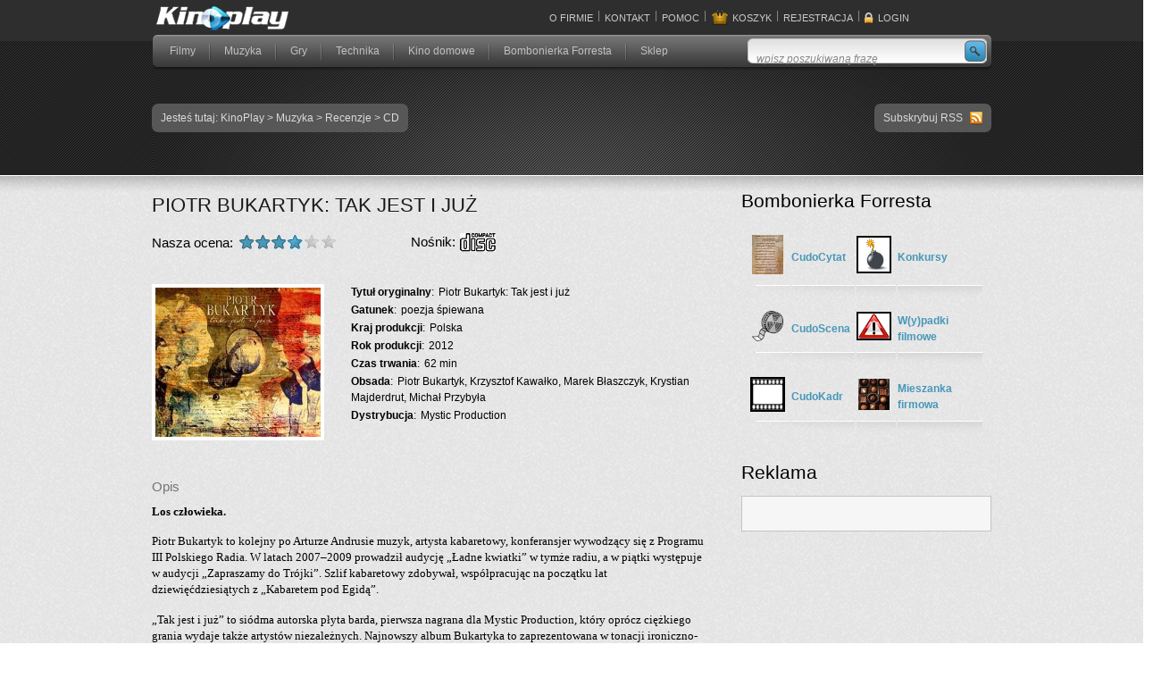

--- FILE ---
content_type: text/html; charset=UTF-8
request_url: https://kinoplay.pl/piotr_bukartyk_tak_jest_i_juz,106,1125.html
body_size: 8492
content:
<!DOCTYPE HTML PUBLIC "-//W3C//DTD HTML 4.01//EN" "http://www.w3.org/TR/html4/strict.dtd">
	<html>
	<head>
		<meta http-equiv="Content-Language" content="PL">
		<meta http-equiv="Content-Type" content="text/html; charset=utf-8">
		<meta http-equiv="Content-Style-Type" content="text/css">
		<meta http-equiv="Content-Script-Type" content="text/javascript">
		<meta name="author" content="InfoSerwis - obsługa informatyczna przedsiębiorstw">
		<title>PIOTR BUKARTYK: TAK JEST I JUŻ</title>
     <meta name="Description" content="">
     <meta name="Keywords" content="PIOTR BUKARTYK: TAK JEST I JUŻ">
     <link rel="shortcut icon" href="https://kinoplay.pl/gfx/i1292317721.png"><link rel="stylesheet" href="szablony/Kinoplay/grafika/styl.css" type="text/css"><link rel="stylesheet" href="szablony/Kinoplay/grafika/michu.css" type="text/css"><!--[if lt IE 7]><link rel="stylesheet" href="szablony/Kinoplay/grafika/styl_IE6.css" type="text/css"><![endif]--><!--[if IE]><link rel="stylesheet" href="szablony/Kinoplay/grafika/styl_IE.css" type="text/css"><![endif]--><link rel="stylesheet" href="szablony/Kinoplay/html/cusStyle.php" type="text/css"><link rel="stylesheet" href="js/lightbox2/css/lightbox.css" type="text/css" media="screen"><link rel="stylesheet" href="szablony/Kinoplay/grafika/kinoplay.css" type="text/css">
	<link rel="stylesheet" href="js/fancybox/jquery.fancybox-1.3.1.css" type="text/css" media="screen">

	<!-- .JS Files -->
	<script type="text/javascript" src="js/jquery.min.js"></script><script type="text/javascript" src="js/fancybox/jquery.fancybox-1.3.1.pack.js"></script>

	<script type="text/javascript" src="js/scripts.js"></script>

	<!--[if IE 6]>
	<script src="js/DD_belatedPNG.js"></script>
	<script> DD_belatedPNG.fix('*'); </script>
	<style type="text/css"> #menu ul li a span { display: none; } </style>
	<![endif]-->
	
	</head>
	<body ><div id="bg_body" style="background: transparent url(szablony/Kinoplay/grafika/images/bg5.png) repeat-x 0px 0px;">
	<div id="menuSpecjalne">
		<div style="width: 940px; margin: 0px auto 0px auto; position: relative; height: 46px"><div id="logo">
			<a href="index.html"><img src="https://kinoplay.pl/gfx/1292235541.0129.png" alt=""></a>
		</div><div id="menu_p"><a href="o_firmie,0,373.htm"   ><span>O firmie</span></a> <span class="sep">|</span> <a href="kontakt,0,54.htm"   ><span>Kontakt</span></a> <span class="sep">|</span> <a href="pomoc,0,74.htm"   ><span>Pomoc</span></a><span class="sep">|</span><a href="koszyk.php" id="etykietaKoszyk"> KOSZYK</a> <span class="sep">|</span> <a href="rejestracja.php">Rejestracja</a> <span class="sep">|</span> <a href="logowanie.php" id="etykietaLogin">LOGIN</a></div>
		</div>
	</div>
	<div id="wrapper"><div id="header">
			<div id="menu"><div id="right_bg"></div><ul class="styl1"  ><li    ><span class="noLink">Filmy</span><ul class="styl1"  ><li    ><a href='newsy,32,0.htm'   >Newsy</a></li><li    ><a href='zapowiedzi,66,0.html?kid=36'   >Zapowiedzi</a></li><li    ><a href='recenzje,67,0.html?kid=33'   >Recenzje</a></li><li    ><a href='kalendarium,35,0.htm'   >Kalendarium</a></li><li    ><a href='perelki,96,0.htm'   >Perełki</a></li></ul></li><li    ><span class="noLink">Muzyka</span><ul class="styl1"  ><li    ><a href='newsy,55,0.htm'   >Newsy</a></li><li    ><span class="noLink">Recenzje</span><ul class="styl1"  ><li    ><a href='cd,106,0.html?kid=100'   >CD</a></li><li    ><a href='dvd,72,0.html?kid=56'   >DVD</a></li></ul></li></ul></li><li    ><span class="noLink">Gry</span><ul class="styl1"  ><li    ><a href='newsy,46,0.htm'   >Newsy</a></li><li    ><a href='zapowiedzi,73,0.html?kid=44'   >Zapowiedzi</a></li><li    ><a href='recenzje,74,0.html?kid=45'   >Recenzje</a></li></ul></li><li    ><span class="noLink">Technika</span><ul class="styl1"  ><li    ><a href='newsy,67,0.htm'   >Newsy</a></li><li    ><span class="noLink">Testy audio-wideo</span><ul class="styl1"  ><li    ><a href='amplitunery,80,0.html?kid=73'   >Amplitunery</a></li><li    ><a href='odtwarzacze_blu-ray,79,0.html?kid=78'   >Odtwarzacze Blu-ray</a></li><li    ><a href='zestawy_kolumn,87,0.html?kid=82'   >Zestawy kolumn</a></li><li    ><a href='inne,88,0.html?kid=81'   >Inne</a></li></ul></li><li    ><span class="noLink">Testy stereo</span><ul class="styl1"  ><li    ><a href='akcesoria,89,0.html?kid=90'   >Akcesoria</a></li><li    ><a href='gramofony,90,0.html?kid=87'   >Gramofony</a></li><li    ><a href='kable,91,0.html?kid=88'   >Kable</a></li><li    ><a href='kolumny,92,0.html?kid=84'   >Kolumny</a></li><li    ><a href='kompletne_systemy,93,0.html?kid=89'   >Kompletne systemy</a></li><li    ><a href='odtwarzacze_cd,94,0.html?kid=86'   >Odtwarzacze CD</a></li><li    ><a href='wzmacniacze,95,0.html?kid=85'   >Wzmacniacze</a></li></ul></li><li    ><a href='porady,80,0.htm'   >Porady</a></li></ul></li><li    ><span class="noLink">Kino domowe</span><ul class="styl1"  ><li    ><a href='profesjonalne_prezentacje,48,0.htm'   >Profesjonalne prezentacje</a></li><li    ><a href='pochwal_sie_kinem,50,0.htm'   >Pochwal się kinem</a></li><li    ><a href='zrob_sobie_kino,49,0.htm'   >Zrób sobie kino</a></li></ul></li><li    ><span class="noLink">Bombonierka Forresta</span><ul class="styl1"  ><li    ><a href='cudocytat,37,0.htm'   >CudoCytat</a></li><li    ><a href='cudoscena,38,0.htm'   >CudoScena</a></li><li    ><a href='cudokadr,39,0.htm'   >CudoKadr</a></li><li    ><a href='konkursy,42,0.htm'   >Konkursy</a></li><li    ><a href='w(y)padki_filmowe,41,0.htm'   >W(y)padki filmowe</a></li><li    ><a href='mieszanka_firmowa,40,0.htm'   >Mieszanka firmowa</a></li><li    ><a href='wywiady,95,0.htm'   >Wywiady</a></li></ul></li><li    ><span class="noLink">Sklep</span><ul class="styl1"  ><li    ><a href='filmy,99,0.html?kid=93'   >Filmy</a></li><li    ><a href='sprzet,104,0.html?kid=98'   >Sprzęt</a></li></ul></li></ul><div class="findForm"><FORM style="margin : 0;" ENCTYPE="multipart/form-data" ACTION="listaProduktow.php?kat=0" METHOD="get" NAME="wyszukiwarka" ><table cellspacing="0" cellpadding="0" class="findForm"><tr><td> <input type="text" name='dbFin' value='wpisz poszukiwaną frazę'  class="findForm" onblur="if(this.value=='')this.value='wpisz poszukiwaną frazę';"  onfocus="if(this.value=='wpisz poszukiwaną frazę')this.value='';"     ><input class="button" id="szukaj" name="szukaj" type="submit" value="" title=""></td></tr></table><div><input type="hidden" name='idz' value='' ></div></form></div></div>
		
					<div id="header_info" class="catPathX"><div class="left"><span class="etykieta">Jesteś tutaj:</span> <h2 style="display: inline;"> <a HREF="kinoplay,0,0.html" >KinoPlay</a> </h2> <span class="sep"> &gt; </span> <h2 style="display: inline;"> <a HREF="muzyka,98,0.html" >Muzyka</a> </h2> <span class="sep"> &gt; </span> <h2 style="display: inline;"> <a HREF="recenzje,68,0.html" >Recenzje</a> </h2> <span class="sep"> &gt; </span> <h2 style="display: inline;"> <a HREF="cd,106,0.html" >CD</a> </h2> </div>
				<div class="right">
					<a href="rss.xml" class="rss" onClick="window.open(this.href); return false;">Subskrybuj RSS</a>
				</div>
			</div>
			<!-- /#header_info -->
			
		</div>

		<!-- /#header -->
		
			<div id="top_box">
			<span class="top_box_top_v"></span><br>
		<div id="content">

			<div id="left"> <script type="text/javascript">  noweOkienko = null;
                                function galeria(src,w,h,t)
                                {
                                        if(noweOkienko!=null)
                                        {
                                            if(!noweOkienko.closed)
                                            {
                                                noweOkienko.window.close();
                                            }
                                        }
                                        if(window.screen)
                                        {
                                            aw=screen.availWidth;
                                            ah=screen.availHeight;
                                        }
                                        else
                                        {
                                            aw="640";
                                            ah="480";
                                        }
                                        if(noweOkienko==null || noweOkienko.closed)
                                        {
                                                ustawienia='left=' +(aw-w)/2+ ','
                                                +'top=' +(ah-h)/2+ ','
                                                +'width=' + (w+18) + ','
                                                +'height=' + (h+18) + ','
                                                +'innerWidth=' + w + ','
                                                +'innerHeight=' + h + ','
                                                +'toolbar=no,'
                                                +'location=no,'
                                                +'directories=no,'
                                                +'status=no,'
                                                +'menubar=no,'
                                                +'scrollbars=yes,'
                                                +'resizable=yes'
                                                noweOkienko = window.open('','obrazek',ustawienia);
                                        }
                                        noweOkienko.document.open();
                                        noweOkienko.document.clear();
                                      	 noweOkienko.document.write(
                                        '<'+'!DOCTYPE HTML PUBLIC \"-//W3C//DTD HTML 4.01//EN\" \"http://www.w3.org/TR/html4/strict.dtd\"><'+'html><'+'head><'+'meta http-equiv="Content-Type" content="text/html; charset=utf-8"><'+'title>' + t + '<'+'/title> '+''
                                        +'<'+'style type="text/css">html, body, table {width: 100%; height: 100%; margin: 0px;}<'+'/style><'+'/head><body style="background-color:#FFFFFF;margin:0px;color:#000000!important;">'
                                        +'<'+'table style="border: 0px;" cellspacing="0" cellpadding="0"><'+'tr><'+'td style="text-align: center; vertical-align: middle;">'
                                        +'<'+'a href="javascript:window.close()"><'+'img src="'+ src +'" style="border: 1px solid black;" alt="PIOTR BUKARTYK: TAK JEST I JUŻ" ><'+'/a>'
                                        +'<'+'/td><'+'/tr><'+'/table>'
                                        +'<'+'/body><'+'/html>'
                                        );
                                        noweOkienko.document.close();
                                        noweOkienko.focus();
                                }</script>
	<div class="detCard"><FORM style="margin : 0;" ENCTYPE="multipart/form-data" ACTION="koszyk.php?id=1125&amp;kat=106" METHOD="post" NAME="mt" >
		<table class="detCard" cellpadding="0" cellspacing="0">
		<tr>
			<td class="nazwa" colspan="2"><h1 class="nazwa">PIOTR BUKARTYK: TAK JEST I JUŻ</h1><table class="implode1 noPrint" cellpadding="0" cellspacing="0"><tr><td id="implode1"><span class="etykieta">Nasza ocena</span><span class="sep">:</span><span class="wartosc"><span class="wartosc"><img src="gfx/1288263135.98.png" title="4" alt="4"></span></span></td><td id="implode7"><span class="etykieta">Nośnik</span><span class="sep">:</span><span class="wartosc"><span class="wartosc"><img src="gfx/1290507794.6617.jpg" title="CD" alt="CD"></span></span></td></tr></table>
			</td>
		</tr>
		<tr>
			<td class="d1" rowspan="2"><div class="fotka"><div id="big_gallery"><a href="./gfx/big/1352401514.3809.jpg"  rel="lightbox"  ><img alt="PIOTR BUKARTYK: TAK JEST I JUŻ" title="PIOTR BUKARTYK: TAK JEST I JUŻ" src='./gfx/1352401514.3809.jpg' class="duzafotka"  ></a></div></div></td><td class="d2"><div class="implode2"><span class="etykieta">Tytuł oryginalny</span><span class="sep">:</span><span class="wartosc"><span class="wartosc">Piotr Bukartyk: Tak jest i już</span></span></div><div class="implode2"><span class="etykieta">Gatunek</span><span class="sep">:</span><span class="wartosc"><span class="wartosc">poezja śpiewana</span></span></div><div class="implode2"><span class="etykieta">Kraj produkcji</span><span class="sep">:</span><span class="wartosc"><span class="wartosc">Polska</span></span></div><div class="implode2"><span class="etykieta">Rok produkcji</span><span class="sep">:</span><span class="wartosc"><span class="wartosc">2012</span></span></div><div class="implode2"><span class="etykieta">Czas trwania</span><span class="sep">:</span><span class="wartosc"><span class="wartosc">62 min</span></span></div><div class="implode2"><span class="etykieta">Obsada</span><span class="sep">:</span><span class="wartosc"><span class="wartosc">Piotr Bukartyk, Krzysztof Kawałko, Marek Błaszczyk, Krystian Majderdrut, Michał Przybyła</span></span></div><div class="implode2"><span class="etykieta">Dystrybucja</span><span class="sep">:</span><span class="wartosc"><span class="wartosc">Mystic Production</span></span></div><iframe src="http://www.facebook.com/widgets/like.php?href=https://kinoplay.pl/piotr_bukartyk_tak_jest_i_juz,0,1125.html" scrolling="no" frameborder="0" style="border: none; width: 390px; height: 30px;"></iframe></td></tr><tr><td class="d2_dol">
				</td></tr></table>
			<table class="detCard" id="opis" cellpadding="0" cellspacing="0">
			<tr>
				<td class="opisek"><div class="etykietaOpis"> Opis</div><strong><span style="font-family: verdana,geneva;"><span style="font-size: 13px;"><span style="color: #000000;">Los człowieka.</span></span></span></strong>
				</td>
			</tr>
			<tr>
				<td class="galeria"><div></div><div class="fotki"><div id="gallery"></div></div>
				</td>
			</tr><tr><td class="opisek2"><p><span style="font-family: verdana,geneva;"><span style="font-size: 13px;"><span style="color: #000000;">Piotr Bukartyk to kolejny po Arturze Andrusie muzyk, artysta kabaretowy, konferansjer wywodzący się z Programu III Polskiego Radia. W latach 2007&ndash;2009 prowadził audycję &bdquo;Ładne kwiatki&rdquo; w tymże radiu, a w piątki występuje w audycji &bdquo;Zapraszamy do Trójki&rdquo;. Szlif kabaretowy zdobywał, współpracując na początku lat dziewięćdziesiątych z &bdquo;Kabaretem pod Egidą&rdquo;.</span></span></span></p>
<p><span style="font-family: verdana,geneva;"><span style="font-size: 13px;"><span style="color: #000000;">&bdquo;Tak jest i już&rdquo; to siódma autorska płyta barda, pierwsza nagrana dla Mystic Production, który oprócz ciężkiego grania wydaje także artystów niezależnych. Najnowszy album Bukartyka to zaprezentowana w tonacji ironiczno-cynicznej muzyka drogi. Album zawiera trzynaście kompozycji (czternasta to wypowiedź babci Bukartyka), które od strony literackiej są zwykłymi-niezwykłymi opowieściami o życiu.</span></span></span></p>
<p><span style="font-family: verdana,geneva;"><span style="font-size: 13px;"><span style="color: #000000;">Muzyka artysty to koktajl poezji śpiewanej i odmiany piosenki aktorskiej w tradycyjnym rockowym anturażu. W &bdquo;Bidzie z nędzą&rdquo; pobrzmiewają echa bardzo wczesnego Dire Straits, Chrisa Rea, Knopflera solo (&bdquo;Tak jest i już&rdquo;), ba, nawet samego Stinga. Są to bliższe lub dalsze luźne inspiracje polegające na sposobie aranżacji instrumentów strunowych, ale także artykulacji słownej. Jednak łączy je wspólny klimat.</span></span></span></p>
<p><span style="font-family: verdana,geneva;"><span style="font-size: 13px;"><span style="color: #000000;">Atutem albumu jest dobra produkcja, świetne teksty ukazujące wyjątkową wrażliwość artysty, potrafiącego ukazać szerokie spektrum polskiej rzeczywistości i relacji międzyludzkich i małżeńskich. Innym atutem jest doza ciepła w sposobie śpiewania. Bukartyk mniej złości się na otaczający go świat, on go opisuje. Czasem zbiera się na coś mocniejszego (&bdquo;Nie mówię kto&rdquo;), kiedy indziej operuje gitarą elektryczną lub akustyczną i krytykuje ogólnie prezentowane przez społeczeństwo opinie o losie muzyka.</span></span></span></p>
<p><span style="font-family: verdana,geneva;"><span style="font-size: 13px;"><span style="color: #000000;">Momentami gitara gra w stylu akustycznego Claptona (&bdquo;To się nie uda&rdquo;) z okresu &bdquo;Journeyman&rdquo;, a kiedy indziej leci Stingiem (&bdquo;Ballada drobiowa&rdquo;). Zresztą pastiszowy charakter tekstów, skądinąd bardzo zabawnych, ma spory przebojowy charakter. W elektrycznym rockowym &bdquo;Nie mówię kto&rdquo; zespół szarżuje solo klawiszowo-gitarowym w stylu Carlosa Santany, a sam Bukartyk mocniej eksponuje swój głos. Całość okraszona klawiszami Hammonda brzmi bardzo rockowo. Jest tu kilka kawałków, z rewelacyjną &bdquo;Piosenką z praniem w tle&rdquo;' na czele, w których gościnnie zaśpiewała Katarzyna Groniec.</span></span></span></p>
<p><span style="font-family: verdana,geneva;"><span style="font-size: 13px;"><span style="color: #000000;">W piosenkach obrywa się wszystkim tym, którzy twierdzą, że muzycy dostają pieniądze za free (akustyczny &bdquo;Mecenat&rdquo;). &bdquo;Tak jest i już&rdquo; to kopalnia trafionych, dopracowanych kompozycji, czasem melancholijnych, kiedy indziej z lekkim uśmiechem wyśmiewających naszą rzeczywistość. Gwarancja refleksyjnie spędzonego czasu. </span></span></span></p>
<p><span style="font-family: verdana,geneva;"><span style="font-size: 13px;"><span style="color: #000000;">Płytę zamyka zaśpiewany zespołowo z udziałem zaproszonych gości &bdquo;Z tyłu chmur&rdquo;, rockowo-bluesowy materiał, idealne zwieńczenie płyty. Na koniec, w formie bonusa, wypowiedź babci Bukartyka, która z typową dla starszej osoby &bdquo;niepohamowaną&rdquo; szczerością wypowiada się o wnuku. Trochę ciepło, trochę gorzko.</span></span></span></p>
<p style="text-align: right;"><strong><span style="font-family: verdana,geneva;"><span style="font-size: 13px;"><span style="color: #000000;">Marcin Kaniak</span></span></span></strong></p>
<p>&nbsp;</p>
<p><span style="font-family: verdana,geneva;"><span style="font-size: 13px;"><span style="color: #000000;"><br></span></span></span></p></td></tr>
			</table>
			<div class="detCard noPrint" id="dodatkowe">
			</div><div><input type="hidden" name='idz' value='' ></div></form><link rel="stylesheet" type="text/css" href="js/dragdealer/dragdealer.css"><script type="text/javascript" src="js/dragdealer/dragdealer.js"></script><div class="opiForm noPrint"><a name="replyForm"></a><div id="replyMessage"></div><div class="naglowek">Dodaj swoją opinię</div><span class="wiadomosc"></span><FORM style="margin : 0;" ENCTYPE="multipart/form-data" ACTION="/piotr_bukartyk_tak_jest_i_juz,106,1125.html" METHOD="post" NAME="mtopi" ><table class="opiForm" cellpadding="0" cellspacing="0"><tr><td class="etykieta">Ocena</td><td class="wartosc"><div class="ratForm"><script type="text/javascript">
					var voteBarScaleFrom=1;var voteBarScaleTo=5;var voteBarHeight = 21; var voteBarClicked = false;
					sendVote=function(v){document.getElementById('itemVote').value=v;document.getElementById('voteForm').submit();};
					setVote=function(v){document.getElementById('itemVote').value=v;voteBarClicked=false; voteBarUpdate(v); voteBarClicked=true;};
					voteBarUpdate=function(v){if(!voteBarClicked)for(i=voteBarScaleFrom; i<=voteBarScaleTo; i++){document.getElementById('voteBarPos'+i).style.backgroundPosition=(i>v)?'0px '+voteBarHeight+'px':'0px -'+voteBarHeight+'px';};document.getElementById('voteBarCandidate').innerHTML=(v>=voteBarScaleFrom)?v:'';};
					</script><div id="ratBar"><div id="voteBar" style="width:105px;"><div id="voteBarCurrent" style="width:0px !important;"></div><div id="voteBarSlider"><a id="voteBarPos1"href="#1" onmouseover="voteBarUpdate(1);" onmouseout="voteBarUpdate(0);" onclick="setVote(1,this); return false;"><img alt="" src="szablony/Kinoplay/grafika/blank.gif"></a><a id="voteBarPos2"href="#2" onmouseover="voteBarUpdate(2);" onmouseout="voteBarUpdate(0);" onclick="setVote(2,this); return false;"><img alt="" src="szablony/Kinoplay/grafika/blank.gif"></a><a id="voteBarPos3"href="#3" onmouseover="voteBarUpdate(3);" onmouseout="voteBarUpdate(0);" onclick="setVote(3,this); return false;"><img alt="" src="szablony/Kinoplay/grafika/blank.gif"></a><a id="voteBarPos4"href="#4" onmouseover="voteBarUpdate(4);" onmouseout="voteBarUpdate(0);" onclick="setVote(4,this); return false;"><img alt="" src="szablony/Kinoplay/grafika/blank.gif"></a><a id="voteBarPos5"href="#5" onmouseover="voteBarUpdate(5);" onmouseout="voteBarUpdate(0);" onclick="setVote(5,this); return false;"><img alt="" src="szablony/Kinoplay/grafika/blank.gif"></a></div></div><div id="voteBarCandidate"></div><div id="voteBarRating"><span class="ocena">Ocena <span>0.00</span> (<span>0</span> głosów)</span></div></div><input type="hidden" name="itemScore" id="itemVote" value=""><input type="hidden" name="itemId" value="1125"></div></td></tr><tr><td colspan="2"><div class="blad"></div></td></tr><tr><td colspan="2" class="wartosc"><textarea name="dbTextArea[v096106c3ab] " rows="6" cols="45"  ></textarea> </td></tr><tr><td colspan="2" ><div class="blad"></div></td></tr><tr><td class="etykieta">Podpis:</td><td class="wartosc"><input type="text" name="dbInput[vea1bc2a7f0]" value="" size="25"  > <input type="submit" name='dodaj' value='Wyślij'  class="button"    ></td></tr><tr><td colspan="2" ><div class="blad"></div></td></tr></table><input type="hidden" name="idOpinii" id="replyFor" value="0"><div><input type="hidden" name='idz' value='' ></div></form></div>
		</div>
			</div>
			<!-- /#content #left - left side of main content -->

			<div id="right">
	<div class="box" id="box_cusConBody_85"><div class="box_head">Bombonierka Forresta</div><div class="box_content" style="width: 280px; padding: 0px;"><table class="tabela_kal" style="border-width: 0pt; border-style: solid; width: 264px; height: 239px;" dir="ltr" border="0" frame="rhs">
<tbody>
<tr>
<td><span style="color: #3366ff;"><strong><span style="font-family: helvetica;"><span style="font-size: 12px;"><img style="margin: 2px;" title="cytat" src="https://kinoplay.pl/gfx/1290682662.968.jpg" alt="cytat" width="35" height="44"></span></span></strong></span></td>
<td><span style="color: #3366ff;"><strong><span style="font-family: helvetica;"><span style="font-size: 12px;"><a href="https://kinoplay.pl/cudocytat,37,0.htm">CudoCytat</a></span></span></strong></span></td>
<td><span style="color: #3366ff;"><strong><span style="font-family: helvetica;"><span style="font-size: 12px;"><img style="border: 2px solid black;" title="sie dzieje2" src="https://kinoplay.pl/gfx/1290682274.1991.jpg" alt="sie dzieje2" width="35" height="38"></span></span></strong></span></td>
<td><span style="color: #3366ff;"><a href="https://kinoplay.pl/konkursy,42,0.htm"><strong><span style="font-family: helvetica;"><span style="font-size: 12px;">Konkursy</span></span></strong></a></span></td>
</tr>
<tr>
<td><span style="color: #3366ff;"><strong><span style="font-family: helvetica;"><span style="font-size: 12px;"><img style="margin: 2px;" title="scena" src="https://kinoplay.pl/gfx/1290682325.669.png" alt="scena" width="35" height="34"></span></span></strong></span></td>
<td><span style="color: #3366ff;"><strong><span style="font-family: helvetica;"><span style="font-size: 12px;"><a href="https://kinoplay.pl/cudoscena,38,0.htm">CudoScena</a></span></span></strong></span></td>
<td><span style="color: #3366ff;"><strong><span style="font-family: helvetica;"><span style="font-size: 12px;"><img style="border: 2px solid black;" title="wypadki" src="https://kinoplay.pl/gfx/1290682260.5294.jpg" alt="wypadki" width="35" height="28"></span></span></strong></span></td>
<td><span style="color: #3366ff;"><strong><span style="font-family: helvetica;"><span style="font-size: 12px;"><a href="https://kinoplay.pl/w%28y%29padki_filmowe,41,0.htm">W(y)padki filmowe</a></span></span></strong></span></td>
</tr>
<tr>
<td><span style="color: #3366ff;"><strong><span style="font-family: helvetica;"><span style="font-size: 12px;"><img style="border: 2px solid black;" title="kadr" src="https://kinoplay.pl/gfx/1290683627.8299.jpg" alt="kadr" width="35" height="35"></span></span></strong></span></td>
<td><span style="color: #3366ff;"><strong><span style="font-family: helvetica;"><span style="font-size: 12px;"><a href="https://kinoplay.pl/cudokadr,39,0.htm">CudoKadr</a></span></span></strong></span></td>
<td><span style="color: #3366ff;"><strong><span style="font-family: helvetica;"><span style="font-size: 12px;"><img style="margin: 2px;" title="mieszanka firmowa" src="https://kinoplay.pl/gfx/1290682355.1502.jpg" alt="mieszanka firmowa" width="35" height="35"></span></span></strong></span></td>
<td><span style="color: #3366ff;"><strong><span style="font-family: helvetica;"><span style="font-size: 12px;"><a href="https://kinoplay.pl/mieszanka_firmowa,40,0.htm">Mieszanka firmowa</a></span></span></strong></span></td>
</tr>
</tbody>
</table></div></div><div class="box"  id="box_reklam1" ><div class="box_head"><div class="box_title">Reklama</div></div><div class="box_content"><script type="text/javascript">
	function getNextRotate(pos,idDest)
	{
		if(pos<=0) return;
		var xml;
		if(window.XMLHttpRequest)
		{
			xml=new XMLHttpRequest();
		}
		else if(window.ActiveXObject)
		{
			xml=new ActiveXObject("Microsoft.XMLHTTP");
		}
		xml.onreadystatechange=function()
		{
			if(xml.readyState == 4)
			{
				var dest=document.getElementById(idDest);
				if(dest!=null)
				{
					dest.innerHTML =xml.responseText;
				}
				setTimeout("getNextRotate("+pos+",'advForm_"+pos+"')",5000);
			}
		}
		xml.open("GET","reklama_xhr.php?pos="+pos ,true);
		xml.send(null);
	}
</script><div id="advForm_1" ><script type="text/javascript">setTimeout("getNextRotate('1','advForm_1')",5000);</script><a href="https://kinoplay.pl/reklama.php?c=5" onclick="window.open(this.href); return false;"><img src="https://kinoplay.pl/gfx/" alt=""></a></div></div></div>
			</div>
			<!-- /#content #right - right side of main content or sidebar -->

		</div>
		<!-- /#content -->

	</div>
	<!-- /#top_box -->

	</div>
	<!-- /#wrapper -->
	<div id="news"><div class="subReqForm"><table cellspacing="0" cellpadding="0" class="subReqForm"><tr><td><FORM style="margin : 0;" ENCTYPE="multipart/form-data" ACTION="subskrypcja.php" METHOD="post" NAME="subskrypcja" ><table cellpadding="0" cellspacing="0">
		<tr>
			<td><div class="etykietaNews">Newsletter - przyłącz się!</div><div class="opcjeNews">Bądź na bieżąco, podaj swój e-mail,
odbieraj newsy i korzystaj z promocji.</div></td>
			<td class="przyciski">

				<table class="dolZapWyp" cellpadding="0" cellspacing="0"><tr>
					<td colspan="2"><input id="zamawianyadres" type="text" name="zamow" value="wpisz swój e-mail" onblur ="if(this.value=='') {this.value='wpisz swój e-mail'} " onfocus="if(this.value=='wpisz swój e-mail') {this.value=''} " ></td>
				</tr><tr>
				<td id="dodajN">
					<input id="dodaj0" type="radio" name="nazwaD" value="wartość">
					<label for="dodaj0" class="opcjeZapisz">dodaj mnie</label>
				</td>
				<td id="wypiszN">
					<input id="wypisz" type="radio" name="nazwaD" value="wartość">
					<label for="wypisz" class="opcjeWypisz">wypisz mnie</label>
				</td></tr></table>

				</td>
				<td><div class="wyborNews">

						<input id="dodaj1" type="radio" name="nazwaN" value="wartość1">
						<label for="dodaj1" class="opcjeZapisz">Filmy</label>

						<input id="dodaj2" type="radio" name="nazwaN" value="wartość2">
						<label for="dodaj2" class="opcjeZapisz">Muzyka</label>

						<input id="dodaj3" type="radio" name="nazwaN" value="wartość3">
						<label for="dodaj3" class="opcjeZapisz">Technika</label>

						<input id="dodaj4" type="radio" name="nazwaN" value="wartość4">
						<label for="dodaj4" class="opcjeZapisz">Gry</label>

					</div>
					<div class="opcjeNews2"><div style="text-align: left;">&nbsp;&nbsp;Wybierz najbardziej interesujący dział,&nbsp;</div>
<div style="text-align: left;">&nbsp;&nbsp;a następnie kliknij <strong>Zapisz się</strong>.</div></div>
				</td><td class="akcja"><input type="submit" value="Zapisz się" class="button" id="zamawiam"></td>
		</tr></table><div><input type="hidden" name='idz' value='' ></div></form></td></tr></table></div></div>

	<div id="footer">

		<div id="footer_wrapper">

			<div id="footer_content">

				<div id="footer_column_1">

					<h6>Ciekawostki</h6>
					<ul>
						<li><a href="watykan_za_zamknietymi_drzwiami,0,706.htm"   ><span>WATYKAN ZA ZAMKNIĘTYMI DRZWIAMI</span></a></li><li><a href="gdzie_sa_biusty_z_tamtych_lat,0,711.htm"   ><span>GDZIE SĄ BIUSTY Z TAMTYCH LAT </span></a></li><li><a href="szal_cial__czyli_krejzi_‘80,0,758.htm"   ><span>SZAŁ CIAŁ, CZYLI KREJZI ‘80</span></a></li><li><a href="wilczki_jak_gwiazdy,0,720.htm"   ><span>WILCZKI JAK GWIAZDY</span></a>
						</li>
					</ul>

				</div>
				<!-- /#footer_column_1 -->

				<div id="footer_column_2">

					<h6>Gorące tematy</h6>
					<ul>
						<li><a href="spaghetti_tarantino,0,741.htm"   ><span>SPAGHETTI TARANTINO?</span></a></li><li><a href="oscary_2011,0,729.htm"   ><span>OSCARY 2011</span></a></li><li><a href="zlote__ale_gorzkie_maliny,0,728.htm"   ><span>ZŁOTE, ALE GORZKIE MALINY</span></a></li><li><a href="wall_street_by_scorsese,0,718.htm"   ><span>WALL STREET BY SCORSESE</span></a>
						</li>
					</ul>

				</div>
				<!-- /#footer_column_2 -->

				<div id="footer_column_3">

					<h6>Kino domowe</h6>
					<ul>
						<li><a href="kompaktowa_doskonalosc,0,778.htm"   ><span>KOMPAKTOWA DOSKONAŁOŚĆ</span></a></li><li><a href="rue_de_merveille,0,753.htm"   ><span>RUE DE MERVEILLE</span></a></li><li><a href="wedrujace_fotele,0,756.htm"   ><span>WĘDRUJĄCE FOTELE</span></a></li><li><a href="taniec_posterow,0,666.htm"   ><span>TANIEC POSTERÓW</span></a></li><li><a href="made_in_panama,0,568.htm"   ><span>MADE IN PANAMA</span></a>
						</li>
					</ul>

				</div>
				<!-- /#footer_column_3 -->

				<div id="footer_column_4">

					<h6>Partnerzy</h6>

				</div>
				<!-- /#footer_column_4 -->

			</div>
			<!-- /#footer_content -->

		</div>
		<!-- /#footer_wrapper -->

	</div>
	<!-- /#footer -->

	<div id="copyright">

		<div id="copyright_wrapper">
			<ul class="left">
				<li><a href="polityka_prywatnosci,0,55.htm"   ><span>Polityka prywatności</span></a></li><li><a href="regulamin,0,58.htm"   ><span>REGULAMIN</span></a></li><li><a    href="mapa.php" ><span>Mapa strony</span></a>
				</li>
			</ul>

			<div class="right">&copy; 2010 Kinoplay | BestSeller <a href="http://www.internetowesklepy.org/">oprogramowanie sklepu internetowego</a></div>
			<div class="ikonySpoleczno"><img style="margin-left:10px;" title="ikona_rss" src="https://kinoplay.pl/gfx/1288002598.13.png" alt="ikona_rss" width="16" height="18"><a href="http://facebook.pl"><img style="margin-left:5px" title="ikona_face" src="https://kinoplay.pl/gfx/1288016287.68.png" alt="ikona_face" width="18" height="19"></a><a href="http://twitter.com"><img style="margin-left:5px;" title="ikona_twitter" src="https://kinoplay.pl/gfx/1288017411.48.png" alt="ikona_twitter" width="16" height="18"></a><br></div>
			
			<!-- /.left content-->


			<!-- /.right content-->

		</div>
		<!-- /#copyright _wrapper-->

	</div>
	<!-- /#copyright -->
</div>
<script type="text/javascript">$(function() {
	$('#big_gallery a img').fancybox();
		$('#footer_column_4 a').fancybox();
		$('#big_gallery a').fancybox();
		$('#gallery a').fancybox();
$('.mini_pic a').fancybox();

});
</script>
		<script type="text/javascript">

		function checkbox_limit(nazwa, l)
		{
			var testbox=null;
			var i=0;
			var checked=0;
			do{
				testbox=document.getElementById(nazwa+i);
				if(testbox!=null && testbox.checked)
				{
					checked++;
				}
				i++;
			}while(testbox!=null);
			if(checked>l)
			{
				alert('Maksymalna liczba wybranych opcji to: '+l+'.');
				submitButton=document.getElementById('glosuj');

				submitButton.readonly=true;
				submitButton.disabled=true;
			}
			else
			{
				submitButton.readonly=false;
				submitButton.disabled=false;
			}

		}
		</script></body>
</html>


--- FILE ---
content_type: text/css
request_url: https://kinoplay.pl/szablony/Kinoplay/grafika/styl.css
body_size: 14447
content:
div.uwagaAdministratorska {position: fixed; bottom: 40px; width: 100%; text-align: center; background-color: red; color: white; font-size: 12pt; font-weight: bold; font-family: Verdana; padding: 5px; border-bottom: 2px solid #000000; z-index: 1000;}

div#logo {position: relative; top: -5px; left: 3px; width: 200px; height: 46px; font-size: 0px; text-align: left;}
div#menu_p {position: relative; top: -5px; left: 240px; width: 700px; text-align: right; height: 33px; padding: 13px 0px 0px 0px; overflow: hidden;}

div#menu_p a, 
div#menu_p span {display: -moz-inline-box; display: inline-block;  height: auto;}

div#menu_p a {padding: 3px 5px;  float: left;}
div#menu_p span.sep {color:#8d8b8b;  float: left;}

div#menuSpecjalne {background-color:#2e2e2e;color: #8d8b8b; height:46px;text-align:center; position: relative;}
div#menuSpecjalne a,
div#menuSpecjalne a:visited {color:#cbcaca;font-family:Arial,Helvetica,sans-serif;font-size:11px; font-size-adjust:none; font-style:normal;font-variant:normal;font-weight:normal;text-decoration:none !important;text-transform:uppercase;}
div#menuSpecjalne a:hover {color: #ffffff;}

div#menuSpecjalne a#etykietaLogin {background:transparent url(bg_klodkaLoguj.png) no-repeat 3px 6px; padding-left: 20px;}
div#menuSpecjalne a#etykietaKoszyk {background:transparent url(bg_ikonaKosz.png) no-repeat 6px 3px; padding-left: 29px;}

div#news {background:#0cb0cc url(bg_newsletter.png) repeat-x 0 0;height:auto;width:100%;clear:both;}

input.button {font-style: normal;}

a.button, a.button:visited,
a.do_koszyka, a.do_koszyka:visited,
a.do_szczegolow, a.do_szczegolow:visited {}
a.button:hover,
a.do_koszyka:hover,
a.do_szczegolow:hover  {}

select {}
option {}
span {}

table#submit { /* obszar przycisku submit w formularzach zbierajacych dane uzytkownika  ##### do usuniecia */ }
table#submit td { /* obszar przycisku submit w formularzach zbierajacych dane uzytkownika  ##### do usuniecia  */ }

td.etykieta,
td.wartosc {padding: 5px 0px 1px 0px;}

.cena_stara {text-decoration: line-through;}

span.cena {font-weight: bold; color: #010101;}
span.cena_promocja {font-weight: bold; color: #dd0000;}
span.cena_stara {font-weight: normal; text-decoration: line-through; color: #43474b;}
span.waluta {padding-left: 2px;}
span.cena .waluta {}
span.cena_promocja .waluta {}
span.cena_stara .waluta {}


#wydrukuj { /* link do wydruku */ }

.informacja,
.znaleziono,
.nieZnaleziono  {font-size: 13px; margin: 5px auto; text-align: center;}

/* **** wybor strony **** */
span.pageSelector a,
span.pageSelector a:visited {color: #f9f9f9; background-color: #c5c5c5; text-decoration: none; display: -moz-inline-box; display: inline-block; /* : transparent url(bg_ikonaListowaniePuste.png) no-repeat 50% 50% */  /* height: 20px; width:20px; */ line-height: 16px; margin-left: 1px; margin-right: 1px; padding: 2px 6px; font-weight:normal; font-size: 12px; outline: 0px; text-align: center; overflow: hidden;}
span.pageSelector a:hover {color: #ffffff; background-color: #4797b8;}

span.pageSelector a#selected,
span.pageSelector a#selected1,
span.pageSelector a#selected2 {color: #ffffff; background-color: #4797b8;}

span.pageSelector a#selected:hover,
span.pageSelector a#selected1:hover,
span.pageSelector a#selected2:hover {color: #f9f9f9; background-color: #3f85a3;}

span.pageSelector a#poprzednia,
span.pageSelector a#poprzednia:visited {background: #c5c5c5 url(nav_L.png) no-repeat 50% 50%;}

span.pageSelector a#nastepna,
span.pageSelector a#nastepna:visited {background: #c5c5c5 url(nav_P.png) no-repeat 50% 50%;}

span.pageSelector a#poprzednia:hover {background: #3f85a3 url(nav_L.png) no-repeat 50% 50%;}
span.pageSelector a#nastepna:hover   {background: #3f85a3 url(nav_P.png) no-repeat 50% 50%;}

#poprzednia img, #poprzednia2 img {display: none;}
#poprzednia, #poprzednia2 {padding: 0px;}
#poprzednia a, #poprzednia a:visited,
#poprzednia2 a,#poprzednia2 a:visited {margin-top: 0px; margin-bottom: 0px; width: 20px; color: #f9f9f9; background: #c5c5c5 url(nav_L.png) no-repeat 50% 50%; text-decoration: none; display: -moz-inline-box; display: inline-block; height: 20px; line-height: 20px;  margin-left: 1px; margin-right: 1px; padding: 0px 0px; font-weight:normal; font-size: 12px; outline: 0px; text-align: center; overflow: hidden;}
#poprzednia a:hover, #poprzednia2 a:hover {color: #ffffff; background: #4797b8 url(nav_L.png) no-repeat 50% 50%; text-decoration: none;}
#nawigacja, #nawigacja2 {padding: 0px;}
#nastepna img, #nastepna2 img {display: none;}
#nastepna, #nastepna2 {padding: 0px;}
#nastepna a,#nastepna a:visited,
#nastepna2 a,#nastepna2 a:visited {margin-top: 0px; margin-bottom: 0px; width: 20px; color: #f9f9f9; background: #c5c5c5 url(nav_P.png) no-repeat 50% 50%; text-decoration: none; display: -moz-inline-box; display: inline-block; height: 20px; line-height: 20px; margin-left: 1px; margin-right: 1px; padding: 0px 0px; font-weight:normal; font-size: 12px; outline: 0px; text-align: center; overflow: hidden;}
#nastepna a:hover, #nastepna2 a:hover {color: #ffffff; background: #4797b8 url(nav_P.png) no-repeat 50% 50%; text-decoration: none;}

p#poprzednia {clear: left; margin: 5px 0px;}
p#poprzednia img {display: none;}
p#poprzednia a,
p#poprzednia a:visited {background: url(bg_strzalkaLewo.png) no-repeat 0% 3px; display: -moz-inline-box; display: inline-block; padding: 3px 0px 3px 25px; white-space: nowrap; color: #827b74;}
p#poprzednia a:hover {text-decoration: underline; color: #4797b8;}

p.cartForm#poprzednia,
div.dalej,
p.dalej {clear: left; margin: 5px 0px; width: auto; color: #827b74; }

table.listNav td.lista a, table.listNav td.lista a:visited,
p.cartForm#poprzednia a, p.cartForm#poprzednia a:visited,
div.dalej a,div.dalej a:visited,
p.dalej a,div.dalej a:visited {width: auto; background: url(bg_strzalkaLewo.png) no-repeat 0% 3px; display: -moz-inline-box; display: inline-block; padding: 3px 0px 3px 25px; white-space: nowrap; color: #827b74;}

table.listNav td.lista a:hover,
p.cartForm#poprzednia a:hover,
div.dalej a:hover,
p.dalej a:hover {width: auto; text-decoration: underline; color: #4797b8;}


table.listNav {margin: 10px 0px 10px auto; width:auto;}
table.listNav td {vertical-align: middle;}
table.listNav td.poprzednia {}
table.listNav td.poprzednia span {}
table.listNav td.nawigacja {}
table.listNav td.lista {text-align: left; padding-right: 15px;}
table.listNav td.nastepna {}

table.listNav2 {width: 100%; margin: 0px 0px 5px auto;}
table.listNav2 td {vertical-align: middle; font-size: 8.25pt; font-weight: normal; padding: 2px 0px;}
table.listNav2 td a,
table.listNav2 td a:visited {color: #827b74; text-decoration: none;}
table.listNav2 td a:hover {color: #4797b8; text-decoration: none;}
table.listNav2 td.poprzednia#poprzednia {text-align: left; padding: 2px 10px 2px 0px; width: 50%;}
table.listNav2 td.poprzednia#poprzednia a,
table.listNav2 td.poprzednia#poprzednia a:visited {width: auto; text-align: left; background-color: transparent; background-image: none; padding: 0px; color: #827b74; text-decoration: none; /* border-bottom: 1px solid transparent; */}
table.listNav2 td.poprzednia#poprzednia a:hover   {color: #43acd7; text-decoration: underline;/*  border-bottom: 1px solid #43acd7; */}
table.listNav2 td.poprzednia#poprzednia span {padding-right: 10px; font-weight: normal;}
table.listNav2 td.nastepna#nastepna {text-align: right; padding: 2px 0px 2px 10px; width: 50%;}
table.listNav2 td.nastepna#nastepna a,
table.listNav2 td.nastepna#nastepna a:visited {width: auto; text-align: left; background-color: transparent; background-image: none; padding: 0px; color: #827b74; text-decoration: none; /* border-bottom: 1px solid transparent; */}
table.listNav2 td.nastepna#nastepna a:hover   {color: #43acd7; text-decoration: underline;/*  border-bottom: 1px solid #43acd7; */}
table.listNav2 td a {background-image: none!important;}

table.listNav3 {width: 100%; margin: 0px auto 0px auto;}
table.listNav3 td {width: 310px; padding: 0px 0px 5px 0px; vertical-align: middle;}
table.listNav3 td a,
table.listNav3 td a:visited {display: block; color: #827b74; text-decoration: none; font-size: 12px; padding: 0px 10px;}
table.listNav3 td a:hover {color: #4797b8; text-decoration: none; font-size: 12px;}
table.listNav3 td.poprzednia, 
table.listNav3 td.poprzednia a {text-align: left;}
table.listNav3 td.nastepna, 
table.listNav3 td.nastepna a {text-align: right;}
table.listNav3 td.poprzednia a,
table.listNav3 td.poprzednia a:visited {background: url(nav2_L.png) no-repeat 0% 7px;}
table.listNav3 td.poprzednia a:hover {background: url(nav2_L_h.png) no-repeat 0% 7px;}
table.listNav3 td.nastepna a,
table.listNav3 td.nastepna a:visited {background: url(nav2_P.png) no-repeat 100% 7px;}
table.listNav3 td.nastepna a:hover {background: url(nav2_P_h.png) no-repeat 100% 7px;}


table.listNav td.poprzednia input.button,
table.listNav td.nastepna   input.button {margin-top: 2px; margin-bottom: 2px; width: 20px; color: #f9f9f9; background: #c5c5c5 url(nav_L.png) no-repeat 50% 50%; text-decoration: none; display: -moz-inline-box; display: inline-block; height: 20px; line-height: 20px;  margin-left: 1px; margin-right: 1px; padding: 0px 0px; font-weight:normal; font-size: 12px; outline: 0px; text-align: center; overflow: hidden;
	-moz-border-radius: 0px;
	-webkit-border-radius: 0px;
	border-radius: 0px;
	border: none;

}

table.listNav td.poprzednia input.button {background: #c5c5c5 url(nav_L.png) no-repeat 50% 50%;}
table.listNav td.poprzednia input.button:hover {background: #3f85a3 url(nav_L.png) no-repeat 50% 50%; border: none;}

table.listNav td.nastepna input.button {background: #c5c5c5 url(nav_P.png) no-repeat 50% 50%;}
table.listNav td.nastepna input.button:hover {background: #3f85a3 url(nav_P.png) no-repeat 50% 50%; border: none;}

table.ordList#ukryta,
table.ordList#ukryta2 {margin: 2px auto 2px 0px;}
table.ordList#ukryta td,
table.ordList#ukryta2 td {padding-left: 0px; vertical-align: middle;}

table.ordList#ukryta select,
table.ordList#ukryta2 select {vertical-align: middle; margin: 0px auto 0px 3px;/* height: auto; padding: 0px; */}

/* ***** ogolne style standardowych elementow ***** */
input.button,
table.aucSumForm input.submit {cursor: pointer;}
input.button:hover {}

td.radio,
td.cart_radio {padding-left: 5px; padding-right: 5px; width: 40px; text-align: center;}

td.radio input,
td.cart_radio input,
input.radio,
input.checkbox {border: 0px; vertical-align:middle; background-image: none; background-color: transparent; margin-left:7px;}
input[type="checkbox"] {}

tr.tr1 {}
tr.tr2 {}
.styl1 {}
.styl1:hover {}
.styl2 {}
.styl2:hover {}

tr.hl {}

.selected { /* wybrana kategoria */ }

#upomnienie { /* komunikat o niespelnieniu kryteriow walidacji w formularzach */ }
span#upomnienie {color: #FF0000; padding:1px;}

.button#polec { /* przycisk submit formularza polecenia */ }
.button#polec:hover {}

.etykieta { /* etykiety dla pol teksotwych w formularzach */ }
#reg_submit { /* przycisk submit w procesie zamawiania */ }
#reg_submit:hover {}

/* ***** allPayForm ***** */
h5.allPayForm { /* naglowek */ }
table.allPayForm { /* tabela z wyborem banku */
	width: 90%
}
table.allPayForm radio { /* przyciski radio z wyborem banku */ }
table.allPayForm label { /* etykiety dla przyciskow z wyborem banku */ }
table.allPayForm td#ikona { /* komorka tabeli z ikona allpay */
	width: 150px;
	text-align: center;
}

/* ***** payFormLink ***** */
div.payFormLink { /* akapit z linkiem do formularza przelewu */
	width : 100%;
	text-align: center;
}
.payFormLink a, .payFormLink a:visited {text-decoration: none;}
.payFormLink a:hover { /* link do formularza przelewu */ text-decoration: none;}
.payFormLink img {border: 1px solid #6A9962;}


/* ***** cusConLink ***** */
a.cusConLink { /* link do indywidualnej tresci */ }


/* ***** catPath ***** */
table.catPath {width: 100%;}
div.catPath {}
div.catPath {padding: 3px 0px 10px 2px;}
div.catPath span {padding-left: 4px; padding-right: 4px;}
div.catPath span img {margin-left: 2px; margin-right: 0px;}
.catPath td {font-size: 9pt; font-weight: normal;}
.catPath h2 {font-size: 9pt; font-weight: normal;}
.catPath a, .catPath a:visited {text-decoration: underline;}
.catPath a:hover { /* linki wewnatrz sciezki "okruszkow" */ }


/* ***** askForm ***** */
h5.askForm { /* naglowek / komunikat o wyslaniu wiadomosci */ }
table.askForm { /* tabela z formularzem zapytania */ }
.button#zapytaj { /* przycisk submit zapytania */ }
.button#zapytaj:hover {}
table.askForm td {padding: 2px 4px 2px 0px;}
table.askForm .etykieta { /* etykieta pola teksotwego */
	text-align: right;
	padding-top: 4px;
	padding-bottom: 1px;
}
table.askForm .miniaturka { /* miniaturka i podpis miniaturki */ 
	vertical-align: middle;
}
table.askForm .miniaturka a {}
table.askForm .zapytaj { /* komorka przycisku submit */ }


/* ***** artList ***** */
a.artList, a.artList:visited { /* linki wewnarz tabeli artykulow */ }
a.artList:hover { /* linki wewnarz tabeli artykulow */ }
table.artList {width: 100%; background-color: #F6E0A6;}
table.artList td {vertical-align: top; padding: 5px;}


/* ***** loginForm ***** */
div.loginForm#naglowek {padding: 5px 0px; text-align: center;}
table.loginForm { /* tabela z formularzem logowania/po zalogowaniu */ }
table.loginForm td {padding: 5px 0px; vertical-align: middle;}
table.loginForm td.ikonki {vertical-align: middle; width: 18px; text-align: center;}
table.loginForm td.etykieta {}

table.loginForm a, table.loginForm a:visited {}
table.loginForm a:hover {/* linki */ }

table.loginForm td#upomnienie {text-align: center;}

table.loginForm input {margin-bottom: 0px;}
table.loginForm input#login {width: 162px;}
table.loginForm input#haslo {width: 98px;}
table.loginForm input#zaloguj {width: 61px; margin-left: 3px; text-align: center;}
table.loginForm input#zaloguj:hover {}

table.loginForm td a,
table.loginForm td a:visited {text-decoration: underline; font-weight: bold; font-size: 8.25pt;}

table.loginForm td a,
table.loginForm td a {background: url(ikona_kwadrat3.gif) no-repeat 0px 6px; padding-left: 10px; margin-left: 6px;}

table.loginForm td#zarejestruj {text-align: left; padding-top: 4px; padding-bottom: 2px;}
table.loginForm td#zarejestruj a, table.loginForm td#zarejestruj a:visited {}
table.loginForm td#zarejestruj a:hover { /* link do rejestracji */ }

table.loginForm td#przypomnij {text-align: left; padding-bottom: 7px; }
table.loginForm td#przypomnij a, table.loginForm td#zarejestruj a:visited { /* link do przypomnienia hasla */ }
table.loginForm td#przypomnij a:hover { /* link do przypomnienia hasla */ }

table.loginForm #witaj,
table.loginForm #rabat,
table.loginForm #rabat1,
table.loginForm #rabat2,
table.loginForm #punkty,
table.loginForm #punkty1 {padding-top: 0px; padding-bottom: 4px;}
table.loginForm #witaj span,
table.loginForm #rabat span,
table.loginForm #rabat1 span,
table.loginForm #rabat2 span,
table.loginForm #punkty span,
table.loginForm #punkty1 span {font-weight: bold;}

table.loginForm#lf {width: 320px; margin: 0px auto 0px auto;}
table.loginForm#lf td {text-align: left; font-size: 9pt; padding: 4px 10px; vertical-align: middle;}
table.loginForm#lf td div {padding: 4px 0px;}
table.loginForm#lf td.etykieta {text-align: right; padding: 4px 10px; vertical-align: middle;}
table.loginForm#lf a, 
table.loginForm#lf a:visited {font-size: 9pt;}
table.loginForm#lf input#login {width: 252px;}
table.loginForm#lf input#haslo {width: 252px;}
table.loginForm#lf input#zaloguj {width: 100px; margin-left: auto; margin-right: 0px; text-align: center; float: right;}
table.loginForm#lf input#zaloguj:hover {color: #af5a0f;}
table.loginForm#lf td#upomnienie {color: #ff0000;}

table.loginForm td a.link,
table.loginForm td a.link:visited {color: #ff0000;}
table.loginForm td a.link:hover {color: #af5a0f;}


/* ***** loginForm2 ***** */
div.loginForm2 {}
table.loginForm2 {margin: 0px 0px 5px auto;}
table.loginForm2 td {vertical-align: middle; padding: 2px 0px;}
table.loginForm2 td.etykieta {padding-right: 5px;}
table.loginForm2 input {}
table.loginForm2 input#login {}
table.loginForm2 input#haslo {}
table.loginForm2 input#zaloguj {}
table.loginForm2 input#zaloguj:hover {}
div.loginForm2 p#zalogujsie {}
div.loginForm2 p#upomnienie {text-align: left;}

a#nowyKlient {background: url(ikona_nawigacja_nastepna.gif) no-repeat 100% 50%; padding-right: 10px; font-weight: bold;}

/* ***** recForm ***** */
p.recForm { /* akapit / podziekowanie za wyslanie */ }
p.recForm a, p.recForm a:visited { /* link powrotu do sklepu */ }
p.recForm a:hover { /* link powrotu do sklepu */ }
h5.recForm { /* naglowek / komunikat o wyslaniu wiadomosci */ }
table.recForm { /* tabela z formularzem polecenia */ }
table.recForm td {padding: 2px 4px 2px 0px;}
table.recForm .button#zapytaj { /* przycisk submit formularza polecenia */ }

table.recForm .etykieta { /* etykieta pola teksotwego */
	text-align: right;
	padding-top: 4px;
	padding-bottom: 1px;
}
table.recForm .miniaturka { /* miniaturka i podpis miniaturki */
	vertical-align: middle;
}
table.recForm .miniaturka a {}
table.recForm .zapytaj { /* komorka przycisku submit */ }

/* ***** subReqForm ***** */
div.subReqForm {padding: 5px 0px;}
table.subReqForm {margin:0 auto;}
table.subReqForm p {margin-top: 0px;color:#DEF7FB;font-size:8.25pt;}
table.subReqForm td {text-align: center; padding: 3px 5px 3px 0px;}
table.subReqForm div.przyciski {margin: 0px auto; text-align: center;}
table.subReqForm td.akcja {text-align: right; padding-right: 0px;}
table.subReqForm #zamawiam {background:transparent url(bt_zapiszNews.png) no-repeat scroll 50% 50%; border-color:#000000; font-size:15.5pt; border:0 none; margin: 0px 0px 0px auto; width:206px; text-transform:uppercase;font-size:14.5pt;color:#ffffff;padding-right:10px;}
table.subReqForm input#zamawianyadres {}
table.subReqForm #zamawianyadres {background:transparent url(bg_poleMail.png) no-repeat scroll 50% 50%;border:0 none; margin:4px auto;width: 196px; height: auto; border:0 solid; padding: 4px 10px;}

/* ***** wybor.php ***** */
table.wybor {
	width : 100%;
	margin-left : auto;
	margin-right : auto;
}


/* **** pasForm ***** */
h5.pasForm {}
table.pasForm { /* tabela z formularzem zmiany hasla */
	width: 400px;
}
table.pasForm td.etykieta { /* etykieta dla pol tekstowych */
	text-align: right;
	width: 150px;
}
table.pasForm .button#zmienhaslo { /* przycisk submit formularza */ }
table.pasForm td#upomnienie { /* komunikat o bledzie */ }
a.pasForm, a.pasForm:visited { /* link powrotny do profilu */ }
a.pasForm:hover { /* link powrotny do profilu */ }


/* ***** cart ***** */
div.cart {}
table.cart {}
table.cart td.ilosc {display: none;}
table.cart td.zl {}
table.cart td.cena {display: none;}
table.cart td.nazwa {padding-bottom: 3px;}
table.cart a.cart,
table.cart a.cart:visited {display: block; overflow: hidden; width: 162px; background: url(ikona_kwadrat3.gif) no-repeat 0px 6px; color:#000000;
font-size:15.5pt; padding-left: 10px; text-decoration: underline;}

div.cart div.zobacz {margin-left: auto; margin-right: auto; text-align: center;}

div.cart div.podsumowanie {padding: 10px 0px 10px 10px; font-weight: bold;}
div.cart div.podsumowanie span.cena {}
div.cart div.podsumowanie span.waluta {}

div.pusty {text-align: center;} 



span.cart a, span.cart a:visited {}
span.cart a:hover {}


/* ***** buyPath ***** */
table.buyPath img {
	margin-bottom: 1px;
}
a.buyPath, a.buyPath:visited {/* color: #dadada!important; */}
a.buyPath:hover,
a.buyPath#selected, 
a.buyPath#selected:visited {/* color: #ffffff!important; text-decoration: none; */}
a.buyPath#selected:hover {}
span.buyPath {color: #adadad;}
div.buyPath {}

table.buyPath#porady {
	width: 100%;
	margin-left: auto;
	margin-right: auto;
}
table.buyPath#porady td {
	padding-left: 5px;
	padding-right: 5px;
	text-align: left;
}

/* ***** cartForm ***** */
div.cartForm#zasobnik{ /*lista rabatow, lista towarow, kod rabatowy, aktualizuj koszyk we wsplnym zasobniku */
	width : 100%;
	margin-bottom: 10px;
}
table.cartForm {
	width: 100%;
}
a.cartForm, a.cartForm:visited {}

a.cartForm:hover {}

h4.cartForm { /* "Twoj koszyk jest pusty */ }
h5.cartForm { /* naglowki kolejnych sekcji */ color:#000000; font-size:15.5pt;}
h5.cartForm.towary  {}
h5.cartForm.dostawcy,
h5.cartForm.platnosci,
h5.cartForm.opakowania {}

span.cartForm#gratis { /* "gratis" */ }
table.cartForm { /* tabele z zestawieniami / wyborem */ }

table.cartForm input {margin-bottom: 0px;}

table.cartForm.towary tr td {border-bottom: 1px solid #F1F1F1;}
table.cartForm.towary tr td td {border-bottom: 0px solid #F1F1F1;}

table.cartForm.towary th {}
table.cartForm.towary th.akcje {/* background-color: transparent; */}

table.cartForm.towary {margin: 10px 0px;}
table.cartForm.towary td {vertical-align: middle; padding: 5px 5px 5px 5px;}
table.cartForm.towary td.zdjecie {text-align: center;}
table.cartForm.towary td.cena {padding-right: 5px;}
table.cartForm.towary td.akcje {font-size: 7.5pt; padding-right: 5px; text-align: right;}
table.cartForm.dostawcy {}
table.cartForm.platnosci {}
table.cartForm.opakowania {}

table.cartForm .cena	{ /* kolumna z cena */
	vertical-align: middle;
	font-weight: bold;
	text-align: right;
	width: 100px;
}
table.cartForm .akcje { /* kolumna z przyciskami funkcyjnymi (usun) */
	width: 30px;
}
table.cartForm .razem { /* komorka podsumowania */
	font-weight: bold;
	text-align: right;
}
table.cartForm table {
	width: 100%;
}
table.cartForm table#razem {}
table.cartForm td.razem {
	font-weight: bold;
	text-align: right;
	vertical-align: middle;
}
table.cartForm tr.razem td.cena {
	vertical-align: middle;
	font-size: 10.5pt;
}
table.cartForm tr.rabat td.razem {}
table.cartForm tr.rabat td.cena {}

table.cartForm tr.razem#punkty img {
	cursor: pointer;
}

table.cartForm .ikona { /* komorki ikonek dla opcji zamowienia (dostawcy itp.) */
	text-align: center;
	vertical-align: middle;
	width: 5px;
	padding-right: 0px;
}
table.cartForm .radio { /* kolumna z przyciskami radio dla opcji zamowienia */
	vertical-align: middle;
}
table.cartForm .opis { /*  kolumna z opisami dla opcji zamowienia */
	vertical-align: middle;
}
table.cartForm .ilosc {text-align: right; width: 25px; vertical-align: middle;}
table.cartForm .ilosc table {margin: 0px 0px 0px auto;}
table.cartForm .ilosc table input {text-align: right; width: 30px; padding-right: 2px;}
table.cartForm .ilosc table span.jednostka {padding-left: 2px; padding-right: 2px;}
table.cartForm .ilosc img {cursor: pointer; margin-left: 3px;}

table.cartForm .nazwa {font-size: 8.25pt;}
table.cartForm .zdjecie {width: 50px;}
table.cartForm .lp {width: 20px; /* kolumna z liczba porzadkowa na wykazie towarow w koszyku */ }

p.cartForm#poprzednia { /*kontynuuj zakupy */ }


table.cartForm#kodRabatowy {margin: 5px 0px 5px auto;}
table.cartForm#kodRabatowy td#wpiszKod {text-align: right; }
table.cartForm#kodRabatowy td {padding: 2px 0px; vertical-align: middle;}
table.cartForm#kodRabatowy td.akcje {width: 30px;}
table.cartForm#kodRabatowy td#dodajKodRabatowy {width: 60px; padding-left: 5px; padding-right: 5px; text-align: right;}
table.cartForm#kodRabatowy td#dodajKodRabatowy input {width: 60px;}
table.cartForm#kodRabatowy td#dodajKodRabatowy_przycisk {width: 60px; text-align: right; }
table.cartForm#kodRabatowy td#dodajKodRabatowy_przycisk input {}

table.cartForm#aktualizuj {width: 100%; margin: 4px 0px;}
table.cartForm#aktualizuj td {padding-bottom: 1px; padding-top: 1px;}
table.cartForm#aktualizuj td.kontynuujZakupy {text-align: left;}
table.cartForm#aktualizuj td.aktualizujKoszyk {text-align: right;}
table.cartForm#aktualizuj td.aktualizujKoszyk input.button {width: 140px;}
table.cartForm#aktualizuj td.akcje {width: 30px;}


.cartForm #wpiszKod { /*komorka z komunikatem zachecajacym do wpisania kodu rabatowego*/
	text-align : right;
}
.cartForm #polaEdycyjne { /* komorka z formularzem kodu rabatowego */
	text-align : right;
	width : 170px;
}
.cartForm #dodajRabat { /* pole edycyjne w formularzu kodu rabatowego */
}
.cartForm #dodajRabat_przycisk { /* przycisk w formularzu kodu rabatowego */
}



/* ***** sum ***** */
span.sum#gratis { /* "gratis" */ }
p.odbiorca { /* dane odbiorcy */
	text-align: left;
	padding-left: 10px;
}
table.sum td p { /* dane odbiorcy */
	text-align: left;
}
p.sum { /* dane odbiorcy */
	text-align: left;
}
h5.sum { /* naglowki sekcji */ 
	text-align:left;
}
table.sum {
	width: 100%;
}
table.sum#dodatkowe {
	margin-top: 10px;
}
table.sum#dodatkowe td {
	text-align:center;
}
table.sum#dodatkowe textarea {
	width: 98%;
	height: 100px;
}
table.sum .nazwa { /* kolumna z nazwa na wykazie towarow */
	text-align: left;
}
table.sum .cena { /* kolumna z cena */
	vertical-align: middle;
	text-align: right;
	width: 100px;
}
table.sum .ilosc { /* kolumna ilosci na wykazie towarow */
	vertical-align: middle;
	text-align: right;
	width:60px;
}
table.sum .usun {
	vertical-align: middle;
	text-align: right;
	width:60px;
}
table.sum .razem { /* komorka podsumowania */
	font-weight: bold;
	text-align: right;
}
table.sum table#razem {}
table.sum td.razem {
	font-weight: bold;
	text-align: right;
	vertical-align: middle;
}
table.sum tr.razem td.cena {
	vertical-align: middle;
}
table.sum tr.razem#rabat td.razem {}
table.sum tr.razem#rabat td.cena {}

table.sum .opis { /*  kolumna z opisami dla opcji zamowienia */
	text-align: left;
	vertical-align:middle;
}
table.sum td.opis, table.sum td.cena {}
table.sum#dane_odbiorcy { /* dane odbiorcy zamowienia */ }
table.sum#dane_odbiorcy td { /* komorki z danymi odbiorcy i dostawy */}
table.sum#dane_odbiorcy h5 { /* naglowki w komorkach z danymi odbiorcy i dostawy */ }
a.sum, a.sum:visited {}
a.sum:hover {}

p.sum {}

table.sum td.nazwa {}
table.sum .etykieta { /* etykieta do uwag */ }
table.sum .textarea { /* pole do wpiasnia uwag */ }


/* ***** sumOrd ***** */
span.sumOrd#gratis { /* gratis */ }
table.sumOrd { /* tabele */
	width: 100%;
}
table.sumOrd .nazwa { /* kolumna z nazwa na wykazie towarow */
	text-align: left;
	padding: 5px 5px 5px 0px;
}
table.sumOrd .cena { /* kolumna z cena */
	vertical-align: middle;
	text-align: right;
	width: 100px;
}
table.sumOrd .ilosc { /* kolumna ilosci na wykazie towarow */
	vertical-align: middle;
	text-align: right;
	width: 60px;
}
table.sumOrd .razem { /* komorka podsumowania */
	font-weight: bold;
	text-align: right;
}
table.sumOrd table#razem {}
table.sumOrd td.razem {
	font-weight: bold;
	text-align: right;
	vertical-align: middle;
}
table.sumOrd tr.razem td.cena {
	vertical-align: middle;
	font-size: 10.5pt;
}
table.sumOrd tr.razem#rabat td.razem {}
table.sumOrd tr.razem#rabat td.cena {}

h5.sumOrd { /* naglowki sekcji */ }
table.sumOrd .opis {
	vertical-align: middle;
	text-align: right;
}
table.sumOrd#dane_odbiorcy { /* dane odbiorcy zamowienia */ }
table.sumOrd#dane_odbiorcy td { /* komorki z danymi odbiorcy i dostawy */
	 vertical-align: top;
	 text-align: center;
}
table.sumOrd#dane_odbiorcy h5 { /* naglowki w komorkach z danymi odbiorcy i dostawy */ }
table.sumOrd#uwagi { /* uwagi do zamowienia */ }
table.sumOrd#uwagi h5 { /* naglowek uwag do zamowienia */ }

table.sumOrd td.sum_opis {padding: 0px;}

/* ***** ordDet ***** */
h5.ordDet { /* naglowki sekcji */ }
table.ordDet {width : 100%;}
table.ordDet#dane_odbiorcy h5 { /* naglowki w komorkach z danymi odbiorcy i dostawy */ }
table.ordDet#uwagi { /* uwagi do zamowienia */ }
table.ordDet#uwagi h5 { /* naglowek uwag do zamowienia */ }
table.ordDet a, table.ordDet a:visited { /* linki wewnatrz zamowienia */ }
table.ordDet a:hover { /* linki wewnatrz zamowienia */ }
table.ordDet #poprzednia {text-align: left; vertical-align: middle; width: 160px;}
table.ordDet #poprzednia a {}
table.ordDet #nastepna {text-align: right; vertical-align: middle; width: 160px;}
table.ordDet #nastepna a {}
table.ordDet #lista {vertical-align: middle; text-align: center;}
table.ordDet td#lista a, table.ordDet td#lista a:visited {}
table.ordDet td#lista a:hover {}
table.ordDet#ukryta td {padding-bottom: 3px; padding-top: 3px;}

table.ord_podsumowanie {width: auto; margin: 0 auto 0px 0px;}
table.ord_podsumowanie td {width: auto; padding: 1px 10px 1px 0px;}
table.ord_podsumowanie td.statusy {text-align: left;}
table.ord_podsumowanie td.statusy img {vertical-align: bottom;}


/* ***** thank, regCon ***** */
div.thank, div.regCon {}
table.thank, table.regCon {
	width: 100%;
	margin : 5px;
}
table.thank td, table.regCon td {}

/* ***** ordList ***** */
table.ordList {width: 100%;}
table.ordList a.button {white-space: nowrap; display: block; margin: 2px 0px;}
table.ordList th {vertical-align: middle; font-size: 7.5pt;}
table.ordList td {vertical-align: middle; padding: 3px 0px 3px 5px; font-size: 8.25pt;}
table.ordList .lp {padding-left: 0px;}
table.ordList .naleznosc { /* kolumna z naleznoscia */ }
table.ordList td.naleznosc {text-align: right; font-weight: bold; width: 100px;}
table.ordList .rozliczone { text-align:center; /* kolumna z ikona rozliczenia */ }
table.ordList .dostawca {display: none;}
table.ordList .szczegoly {width: 100px; text-align: center;}
table.ordList .szczegoly a.button {width: 90px; padding: 3px 5px; margin: 2px auto;}
p.ordList#strony { /* ilosc wynikow na strone */ }
td.ordList {
	text-align: right;
	vertical-align: middle;
}
.ordList select {
	width: 60px; text-align: center;
}
.ordList .druk { /* przycisk druku */
	
}

/* wspolne koszykowe */
h5.sumOrd,
#dane_odbiorcy h5,
h5.cartForm.dostawcy,
h5.cartForm.platnosci,
h5.cartForm.opakowania {background: url(images/content_item_separator2.png) no-repeat 50% 0%; /* border-top: 1px solid #F1F1F1!important; */ margin-top: 10px!important; padding-top: 17px!important; font-size: 15px!important; color: #000000!important; text-align: left!important;}

h5.cartForm.dostawcy {background-image: none;}

h5.ordList,
h5.ordDet {font-size: 15px!important; color: #000000!important;}

table.ordList td.naleznosc,
table.cartForm tr.razem td.cena,
table.cartForm tr.rabat td.cena,
table.cartForm td.cena,
table.sumOrd tr.razem td.cena,
table.sumOrd td.cena,
table.sum tr.razem td.cena {color: #4797b8;}

table.cartForm tr.razem td.razem,
table.cartForm tr.razem td.cena,
table.sumOrd tr.razem td.razem,
table.sumOrd tr.razem td.cena,
table.sum tr.razem td.cena {font-size: 12pt; padding-top: 5px; padding-bottom: 5px;}

table.cartForm div.kod,
table.sumOrd div.kod,
table.sum div.kod {font-size: 8.25pt; color: #504f4f; padding-top: 2px; padding-bottom: 2px;}

table.ordList th,
table.cartForm th,
table.sumOrd th,
table.sum th {background-color: #F1F1F1!important; color: #808080!important; padding: 2px 5px!important; text-align: center!important; font-weight: normal!important; font-size: 8.25pt!important;}

table.ordList th img,
table.cartForm th img,
table.sumOrd th img,
table.sum th img {margin-left: 3px; margin-right: 3px;/*  margin-bottom: 1px; */}

table.ordList th.szczegoly {background-color: transparent!important;}

table.cartForm tr.rabat,
table.cartForm tr.rabat td.razem,
table.cartForm tr.rabat td.cena,
table.sum tr.razem#rabat,
table.sum tr.razem#rabat td.razem,
table.sum tr.razem#rabat td.cena {font-size: 10.5pt; font-weight: normal; background-color: transparent;}

#dane_odbiorcy,
#dane_odbiorcy div {margin: 0px auto 0px 0px!important; text-align: left!important; padding: 0px!important;}
#dane_odbiorcy td {text-align: left;}

table.cartForm td.razem,
table.sumOrd td.razem {background-color: #F1F1F1; padding-right: 5px;}
table.cartForm tr.razem td.cena,
table.sumOrd tr.razem td.cena {background-color: #F1F1F1; padding-left: 10px; padding-right: 5px;}

table.cartForm tr.razem#rabat td.razem,
table.sumOrd tr.razem#rabat td.razem,
table.cartForm tr#rabat .razem,
table.sumOrd tr#rabat .razem,
table.cartForm tr#rabat .cena,
table.sumOrd tr#rabat .cena {background-color: transparent;}

div#zasobnik table.cartForm td.razem,
div#zasobnik table.sumOrd td.razem {}
div#zasobnik table.cartForm tr.razem td.cena,
div#zasobnik table.sumOrd tr.razem td.cena {}

table.cartForm#submit input.button#reg_submit {margin-right: 30px;}

/* ***** regForm **** */
span.regForm#upomnienie, span.userForm#upomnienie { /* blad walidacji */
	padding: 1px;
}
h5.regForm,h5.userForm { /* naglowki sekcji */ }
table.regForm, table.userForm { /* glowna tabela */
	width: 100%;
}

.regForm select, .userForm select {width: 118px;}

table.regForm#uwagi td,table.userForm#uwagi td {}

table.regForm td, table.userForm td {
	vertical-align: middle;
}

a.regForm, a.regForm:visited, a.userForm, a.userForm:visited  {}
a.regForm:hover, a.userForm:hover {}

span.reg_dane#upomnienie { /* blad walidacji */
	padding: 1px;
}
table.reg_dane { /* glowna tabela */
	width: 100%;
}
table.reg_dane input {}
table.reg_dane#uwagi {}
table.reg_dane td.etykieta {}
table.reg_dane td {
	vertical-align: middle;
}


table.topMenu {width: 100%;}
table.topMenu tr {}
table.topMenu td {line-height: 10.5pt; padding-bottom: 4px; font-size: 9pt;}

table.topMenu a {text-decoration: none;}
table.topMenu a.selected {color: #000000;}

table.topMenu td.zwiniete1, table.topMenu td.rozwiniete1 {padding-left: 18px;}
table.topMenu td.zwiniete2, table.topMenu td.rozwiniete2 {padding-left: 36px;}
table.topMenu td.zwiniete3, table.topMenu td.rozwiniete3 {padding-left: 54px;}
table.topMenu td.zwiniete4, table.topMenu td.rozwiniete4 {padding-left: 72px;}
table.topMenu td.zwiniete5, table.topMenu td.rozwiniete5 {padding-left: 90px;}
table.topMenu td.zwiniete6, table.topMenu td.rozwiniete6 {padding-left: 108px;}

table.topMenu td a {padding-left: 12px; background: url(ikona_kategorie_l3.gif) no-repeat 0px 6px;}

table.topMenu td.zwiniete1   a,
table.topMenu td.rozwiniete1 a {padding-left: 16px; background: url(ikona_kategorie_l1.gif) no-repeat 0px 4px; font-weight: bold;}

table.topMenu td.zwiniete2   a,
table.topMenu td.rozwiniete2 a {padding-left: 14px; background: url(ikona_kategorie_l2.gif) no-repeat 0px 5px;}

table.topMenu p {text-indent: -16px; margin: 0px; padding: 0px;}
table.topMenu img {}
table.topMenu span.ilosc {padding-left: 5px; padding-right: 5px;}

/* menu kategorii */
/*
TABLE.catMenu
   TR
      TD
         P
            A
               IMG
*/
table.catMenu {width: 249px!important; margin: 0px auto;}
table.catMenu tr {}
table.catMenu td {line-height: 10.5pt; padding-bottom: 4px; font-size: 9pt;}

table.catMenu a {text-decoration: none;}
table.catMenu a.selected {color: #000000;}

table.catMenu td.zwiniete1, table.catMenu td.rozwiniete1 {}
table.catMenu td.zwiniete2, table.catMenu td.rozwiniete2 {}
table.catMenu td.zwiniete3, table.catMenu td.rozwiniete3 {}
table.catMenu td.zwiniete4, table.catMenu td.rozwiniete4 {}
table.catMenu td.zwiniete5, table.catMenu td.rozwiniete5 {}
table.catMenu td.zwiniete6, table.catMenu td.rozwiniete6 {}

table.catMenu td a {}

table.catMenu td.zwiniete1   a,
table.catMenu td.rozwiniete1 a {}

table.catMenu td.zwiniete2   a,
table.catMenu td.rozwiniete2 a {}

table.catMenu p {text-indent: 0px; margin: 0px; padding: 0px;}
table.catMenu img {}
table.catMenu span.ilosc {padding-left: 5px; padding-right: 5px;}


/* ***** itemList **** */
span.Ikony, div.Ikony {display: -moz-inline-box; display: inline-block; line-height: 9pt; padding: 1px; margin: 0px;}
span.Ikony span, div.Ikony span {margin: 0px 0px 0px 0px; padding: 1px 3px; font-weight: bold;  font-size: 7.5pt; color: #ffffff; text-transform: uppercase; display: -moz-inline-box; display: inline-block;}


table#lista_towarow, table.mainList {}
table#lista_towarow td, table.mainList td {width: 190px; padding: 0px 1px; text-align: center;vertical-align:top;}
table#lista_towarow div.mainList {width: 100%; margin: 1px auto 10px auto; border-top: 0px solid #efefef; clear: left;}

div.mainList {width: 100%; margin: 0px auto 10px auto; border-top: 0px solid #efefef; clear: left;}
div.mainList div.naglowek {/*width: 556px;*/ /* font-size: 10.5pt; */ font-size: 9pt; color: #a7a7a7; text-transform: uppercase; padding: 0px 10px 0px 10px; margin-bottom: 10px; line-height: 23px; height: 23px;}
div.mainList div {text-align: left;}
/*div.mainList div.fotka {margin-bottom: 4px;}*/
div.mainList div.nazwa {text-align:left;width:auto;vertical-align:middle;}
div.mainList div.nazwa a,
div.mainList div.nazwa a:visited {text-decoration: none; font-size: 9pt;color:#000000;}
div.mainList div.ceny {font-weight: bold;text-align:left;padding-bottom:10px;}
div.mainList div.ceny span.cena_promocja {color: #42C0F4; font-weight: bold;}
div.mainList div.ceny span.cena_promocja span {font-weight: bold;}
div.mainList div.ceny span.cena {color: #42c0f4; font-weight: bold;font-size:9pt;padding-left:5px;}
div.mainList div.ceny span.cena span {font-weight: bold;}
div.mainList div.ceny span.cena_stara {color: #43474b; font-weight: normal;}
div.mainList div.ceny span.cena_stara span {font-weight: normal;}


table.lista_towarow {margin: 0px auto 0px 0px;/* margin-left: -5px; */}
table.lista_towarow td {vertical-align:top;}
table.lista_towarow td.lt {padding: 0px 10px 10px 0px; height: 190px; width: 110px;}

table.ml div.nazwa {text-align:left; width: 110px; overflow: hidden;}
table.ml div.nazwa a {color:#000000;font-size:9pt;text-decoration:none;font-weight:bold;}

table.ml td.obrazeczek div.obrazML a img {border: 3px solid #bfbfbf;}
table.ml td.obrazeczek div.obrazML a:hover img.fotka {border: 3px solid #53c9fa!important;}

table.ml div.kod {color:#747474;font-size:11pt;text-align:left;padding-bottom:15px;}
table.ml div.opis {padding-left:16px;text-align:left;width:380px;}
table.ml div.sep {background:transparent url(bg_sepML.png) no-repeat 50% 50%;height:14px;width:624px;}
table.ml td div.produkt {text-align:right;text-decoration:underline;color:#2D6E89;padding-bottom:7px;}

table.ml div.ceny span.cenaML {font-size:9pt;font-weight:normal;}
table.ml div.ceny span.cena {color:#42C0F4;padding-left:5px;}
table.ml td div.ceny {padding-bottom:10px;}


div.filtry {/*width: 556px;*/  background: transparent url(bg_srodekRamkaWysz.jpg) repeat-y 0 0; width:280px;/*padding: 3px 10px 2px 10px;*/margin-bottom:20px;}
div.ramkaGora {background: transparent url(bg_goraRamkaWysz.jpg) no-repeat 0 0; width:280px;text-align:center;}
div.ramkaDol {background: transparent url(bg_dolRamkaWysz.jpg) no-repeat 0 100%; width:280px;}

div.filter {width: 251px; margin: 10px auto; height: 23px; padding: 0px; position: relative;}
div.filter span.etykieta {position: absolute; top: 0px; left: 0px;   padding: 5px 0px; /* color: #505050; font-size: 12px; */}
div.filter span.wartosc  {position: absolute; top: 0px; right: 0px;  padding: 0px 0px;}
div.filter select {margin-top: 2px; padding: 2px 2px; height: auto; width: auto;}


table.filtry {width: 100%; margin: 0 auto; outline: 0px solid red;}
table.filtry td {text-align: left; vertical-align: middle; font-size: 8.25pt; color: #444444; vertical-align: middle; padding-top: 4px; padding-bottom: 4px;}
table.filtry input,
table.filtry select {vertical-align: middle; margin-left: 3px; margin-righT: 3px;border:1px solid #C4C4C4;}

table.filtry td.lee {padding-right: 10px; text-align: right; width: 200px;}
table.filtry td.prr {text-align: left;}
table.filtry span.typy {padding-left: 20px;display:block;}
table.filtry input.checkbox {margin-top: 2px; margin-right:12px;}

table.filtry a.button2,
table.filtry a.button2:visited  {font-weight: bold;}

table.filtry td#rozwijanie a.button2 {padding-right: 13px;}
table.filtry td#rozwijanie a.button2#pros {/*background: url(ikona_nawigacja_gora.gif) no-repeat 100% 5px;*/}
table.filtry td#rozwijanie a.button2#zaaw {/*background: url(ikona_nawigacja_dol.gif) no-repeat 100% 5px;*/}

table.filtry#f1 {}
table.filtry#f1 td#zakresCen {/*background: url(bg_sep.gif) no-repeat 100% 2px; */text-align:left;padding:23px 10px 10px;}
table.filtry#f1 td#zakresCen input {text-align: right; width: 45px; padding-left: 5px; padding-right: 5px;border:1px solid #c4c4c4;}
table.filtry#f1 td#sortujWg {text-align:left;padding:10px;}

table.filtry#f2 {}
table.filtry#f2 td {}
table.filtry#f2 td#typyPromocji {/*background: url(bg_sep.gif) no-repeat 100% 50%;*/ padding-right: 10px;}
table.filtry#f2 td#statusyDostepnosci {}
table#f2 td#typyPromocji span.typy {padding-left:20px;text-align:left;}

table.filtry#f3 {padding-right:5px;}
table.filtry#f3 td {}
table.filtry#f3 td select {}
table.filtry#f3 td.prr select {width:179px;}

div.hr {/*width: 556px;*/ margin: 2px auto; height: 2px; /*background: url(bg_hr.gif) repeat-x 50% 50%; font-size: 0px;*/}


table.filtry#f4 {margin-bottom: 2px; }
table.filtry#f4 td {/*background: url(bg_sep.gif) no-repeat 100% 4px;*/}
table.filtry#f4 td#iloscWynikow  {text-align:left;padding-left:10px;}
table.filtry#f4 td#buttonFiltruj {}
table.filtry#f4 td#buttonWyczysc {}
table.filtry#f4 td#rozwijanie    {background-image: none;}

table.przyciski {width:100%;}
table.przyciski td#buttonFiltruj input#filtruj {padding:5px 13px 10px 16px;text-align:left;background:transparent url(bt_szukajWysz.png) no-repeat 50% 50%;width:81px;height:32px;color:#ffffff; font-size:8.25pt; border: none; font-style: normal;}

div.filtry div.ramkaGora div.ramkaDol div.WyszZaaw {padding-top:10px;font-weight:bold; margin-bottom: 20px;}

/* id nazwa i fotka wystepuja tylko na listach specjalnych */
div.naglowek {font-weight : bold; clear : both;}

/*
div.setList div.naglowek {}
table.setList {height:165px;}
table.setList a {font-size:0px;} 
table.setList div.nazwa {padding-bottom: 1px;}
table.setList img.fotka {}
table.setList td {}


div#setList div.head {font-size:13.5pt;color:#7c7c7c;padding-bottom:10px;}

div.setList div.zawartoscGalerii {position:absolute; left:0px; top:0;}

div.setList div.galeria {width:620px;height:164px;position:relative;padding-bottom:20px;}
*/
/*div.setList a.kursorLewy {background:transparent url(bg_belkaZobaczLewy.png) no-repeat 50% 50%;width:20px;height:164px;display:block;position:absolute; left:0; top:0;padding-top:8px;}*/
/*div.setList div.zawartoscGalerii {position:absolute; left:0px; top:0;}*/
/*div.setList a.kursorPrawy {background:transparent url(bg_belkaZobaczPrawy.png) no-repeat 50% 50%;width:20px;height:164px;display:block;position:absolute; left:600px; top:0;padding-top:8px;}*/
/*
table.setList span.obrazSL {background:transparent url(bg_dodatki.png) no-repeat 50% 50%;width:116px;height:165px;padding-top:8px;display:block;margin-left:6px;}

table.setList span.obrazSL:hover {background-image: url(bg_dodatkiOn.png); }

table.setList span.obrazSL a.fotka {background-position:50% 50%;background-repeat:no-repeat;cursor:pointer;display:block;margin:0 auto;text-align:center;background-color:#fff;overflow:hidden; height:158px;width:107px;}
*/

div.proList div.naglowek {}
table.proList {width: 170px;}
table.proList .kol1 {width: 50px; padding-bottom: 10px;}
table.proList .kol2 {width: 119px; padding-left: 8px; padding-bottom: 10px;}
table.proList a,
table.proList a:visited {text-decoration: none;color:#747474;font-size:9pt;}
table.proList .nazwa {padding-left:10px;}
table.proList div.ceny {}
table.proList div.ceny span {color: #010101; font-size: 9pt;}
table.proList div.ceny span.cena {font-weight: bold; color: #010101;}
table.proList div.ceny span.cena_promocja {font-weight: bold; color: #dd0000;}
table.proList div.ceny span.cena_stara {font-weight: normal; text-decoration: line-through; color: #43474b;}
table.proList div.ceny span.waluta {padding-left: 2px;}
table.proList div.ceny span.cena .waluta {font-weight: bold; color: #010101;}
table.proList div.ceny span.cena_promocja .waluta {font-weight: bold; color: #dd0000;}
table.proList div.ceny span.cena_stara .waluta {font-weight: normal; text-decoration: line-through; color: #43474b;}

div#box_proList div.head {color:#000000;font-size:15.5pt;padding-top:30px;padding-bottom:10px;}

table.proList td.obrazeczek2 div.obrazPL {background:transparent url(bg_tloListPro1.png) no-repeat 50% 50%;width:68px;height:68px;padding-top:8px;}
table.proList td.obrazeczek2 div.obrazPL a.fotka {background-position:50% 50%;background-repeat:no-repeat;cursor:pointer;display:block;margin:0 auto;text-align:center;background-color:#fff;overflow:hidden;height:60px;width:60px;}

div.newList div.naglowek { /* naglowek newList */ }
table.newList {width: 170px;}
table.newList table {width: 170px;}
table.newList table td {padding-bottom: 3px;}
table.newList .kol1 {}
table.newList .kol2 {padding-left: 2px; width: 58px; text-align: right; font-size: 8.25pt; padding-top: 1px;}
table.newList .kol1 a,
table.newList .kol1 a:visited {font-size: 9pt; display: block; overflow: hidden; width: 100px; padding-left: 10px; text-decoration: none;color:#747474;}
table.newList .kol2 span {font-size: 8.25pt!important; font-weight: normal;}
table.newList .kol2 span.waluta {padding-left: 3px;}


table.newList td.obrazeczek1 div.obrazNL {background:transparent url(bg_tloListPro1.png) no-repeat scroll 50% 50%;height:68px;width:68px;padding-top:8px;}
table.newList td.obrazeczek1 div.obrazNL a.fotka {background-position:50% 50%;background-repeat:no-repeat;cursor:pointer;display:block;margin:0 auto;text-align:center;background-color:#fff;overflow:hidden;height:60px;width:60px;}

div.fotka a img.fotka {padding-left:4px;padding-top:4px;} 
div#box_newList div.head {color:#000000;font-size:15.5pt;padding-bottom:10px;padding-top:30px;}

table.bestList {}
table.bestList td {}
table.bestList a,
table.bestList a:visited {text-decoration: none; font-size: 9pt;}
table.bestList div {margin: 0px auto;}
table.bestList div.fotka {padding-bottom: 1px;}
table.bestList div.nazwa {padding-top: 2px; padding-bottom: 2px; display: -moz-inline-box; display: inline-block;padding-left:10px;}
table.bestList .cena {}
table.bestList .cena_promocja {}
table.bestList .cena_stara {text-decoration: line-through;}
table.bestList .waluta {}
table.bestList .cena .waluta {}
table.bestList .cena_promocja .waluta {}
table.bestList .cena_stara .waluta {}

div#box_bestList div.head {color:#000000;font-size:15.5pt;padding-bottom:10px;padding-top:30px;}

table.bestList td.obrazeczek3 div.obrazBL {background:transparent url(bg_tloListPro1.png) no-repeat scroll 50% 50%;height:68px;width:68px;padding-top:8px;}
table.bestList td.obrazeczek3 div.obrazBL a.fotka {background-position:50% 50%;background-repeat:no-repeat;cursor:pointer;display:block;margin:0 auto;text-align:center;background-color:#fff;overflow:hidden; height:60px;width:60px;}

table.bestList div.nazwa a {color:#747474;font-size:9pt;text-decoration:none;}

/* ***** catList ***** */
table.catList { /* tabela listy kategorii */ }
table.catList .nazwa { /* nazwa kategorii */ }
table.catList .opis { /* opis kategorii */ }


/* ***** conCatList ***** */
table.conCatList { /* tabela listy kategorii tresci */ }
table.conCatList .nazwa { /* nazwa kategorii tresci */ }
table.conCatList .opis { /* opis kategorii tersci*/ }

div.detCard {padding-left: 0px; padding-right: 0px;}
table.detCard {width: 100%; margin: 0px auto;}
table.detCard td {font-size: 9pt;}
table.detCard td.nazwa {padding-bottom: 15px; padding-top: 5px;}
table.detCard td.d1 {padding-right: 30px; vertical-align: top;}
table.detCard td.d2 {width: 100%; padding-left: 0px;vertical-align:top;/* padding-top:35px; */}
table.detCard td.d2_dol {vertical-align:bottom;}

table.detCard h1.nazwa {clear: left; font-size: 22px; font-weight: normal; margin: 0px 0px 0px 0px; padding: 0px 0px 2px 0px;}

table.detCard span.Ikony {}
table.detCard span.Ikony span {}

table.detCard div.symbol {font-size: 15px; color:#9D9D9D; padding: 10px 0px 30px 0px;}
table.detCard div.symbol span {color: #9d9d9d;font-size:11.5pt;}

table.detCard div.fotka { /* padding-bottom:10px; */}
table.detCard div.fotki {margin-bottom: -10px;}
table.detCard div.fotki table {margin: 0px auto 0px 0px;}
table.detCard div.fotki table td {padding-left: 0px; padding-right: 12px; padding-bottom: 10px; font-size: 0px;/* padding-right: 20px; */}
table.detCard div.fotki img {margin-right: 0px; border: 0px solid;}

table.detCard td.opisek {padding-top: 10px;}
table.detCard td.opisek div.etykietaOpis {padding-top: 15px!important;}
table.detCard td.opisek2 {padding-top: 15px; padding-bottom: 5px;}

/* 
table#opis td.galeria div.fotki a {height:68px;width:68px;display:block;overflow:hidden;background-position:50% 50%;background-repeat:no-repeat;background-color:#fff;margin:0 auto;text-align:center;}
table#opis td.galeria div.fotki a:hover {background-image: url(bg_malaGaleriaOn.png)!important;}
table#opis td.galeria div.fotki img.fotkaTable {display: block; height:68px;width:68px; background-repeat: no-repeat; background-position: 50% 50%;} 
*/


table.detCard table.akcje {width: 278px; margin: 10px auto 10px 0px; background: url(bg_akcje.gif) repeat-x 0px 0px;}
table.detCard table.akcje td {text-align: center; vertical-align: middle; padding: 2px 5px; font-size: 8.25pt;}
table.detCard table.akcje a {font-weight: bold;}
table.detCard table.akcje span.link {font-weight: bold; color: #717171;}
table.detCard table.akcje .tr1 td {background: url(bg_akcje_sep1.gif) no-repeat 100% 50%; height: 40px; padding-top: 3px;}
table.detCard table.akcje .tr1 td.a3 {background-image: none;}
table.detCard table.akcje .tr2 td {background: url(bg_hr.gif) no-repeat 50% 50%; font-size: 0px; padding-top: 2px; padding-bottom: 2px;}
table.detCard table.akcje .tr3 td {background: url(bg_akcje_sep2.gif) no-repeat 100% 50%; height: 38px;}
table.detCard table.akcje .tr3 td.a1 a {/* font-weight: normal; text-decoration: none; */}
table.detCard table.akcje .tr3 td.a3 {background-image: none;}

table.detCard div.dostepnosc,
table.detCard div.dodaj,
table.detCard div.info {text-align: center; margin: 0px auto;}

table.detCard div.dostepnosc {font-size: 8.25pt; padding-bottom: 10px;}

table.detCard div.dodaj,
table.detCard div.dodaj input {font-size: 8.25pt;}
table.detCard input#ilosc {width: 33px; padding-left: 3px; padding-right: 3px; text-align: center; }
table.detCard input.button#dodaj {text-align: center; padding-left: 3px; padding-right: 24px;padding-bottom:2px;font-size:9.25pt;} 

table.detCard input.button#dodaj:hover {}

table.detCard ul {margin: 0px 0px 0px 20px; padding: 0px;}
table.detCard li {margin: 0px 0px 0px 10px; padding: 0px 0px 0px 0px;}

div.separat {font-size: 0px; height: 1px; border-bottom: 0px solid #efefef; padding-bottom: 0px; margin: 0px auto 0px auto;}


.detCard table.producent {width: 100%; margin: 0px auto 0px 0px;}
.detCard table.producent td {vertical-align: middle; padding: 3px 0px 3px 0px;}
.detCard table.producent td.etykieta {width: 127px; /* width: 50%; */ padding-right: 6px; color: #9d9d9d; text-align: left;}
.detCard table.producent td.wartosc {padding-left: 6px; font-weight: bold;}
.detCard table.producent td.wartosc div {width: 131px; overflow: hidden;}

.detCard table.opinie {width: 100%; margin: 0px auto 0px 0px;}
.detCard table.opinie td {vertical-align: top; padding: 3px 0px 3px 0px;}
.detCard table.opinie td.etykieta {width: 95px; padding-right: 6px; color: #9d9d9d; text-align: left;}
.detCard table.opinie td.wartosc {padding-left: 6px; font-weight: normal; font-size: 8.25pt;}
.detCard table.opinie td.wartosc div {width: 115px; overflow: hidden;}
.detCard table.opinie td.wartosc div span,
.detCard table.opinie td.wartosc div div {color: #9d9d9d;}
.detCard table.opinie td.wartosc div a {font-weight: bold;}


.detCard table.ceny {width: 100%; margin: 0px auto 0px 0px;}
.detCard table.ceny {vertical-align: middle; padding: 5px 0px 0px 0px;}
.detCard table.ceny td.etykieta {width: 30px; line-height: 15px;  padding:5px 6px 0 0 !important; text-align: right; font-weight: bold; font-size: 8.25pt;}
.detCard table.ceny td.wartosc {/*line-height: 15px;  padding: 3px 0px 3px 6px!important; font-weight: bold; font-size: 12.5pt;*/}
.detCard table.ceny span.cena {font-weight: bold; color: #010101;}
.detCard table.ceny span.cena_promocja {font-weight: bold; color:#6DA9C2;font-size:15.25pt;padding-top:7px;}
.detCard table.ceny span.cena_stara {font-weight: normal; text-decoration: line-through; color: #43474b;}
.detCard table.ceny span.waluta {padding-left: 2px;color:#000;font-size:8.25pt;padding-bottom:3px !important}
.detCard td.doKoszyka {text-align: right; vertical-align: middle;}
.detCard td.doKoszyka input#dodaj {background:transparent url(bg_doKoszyka.png) no-repeat 50% 50%;width:108px; height:auto; color:#fff;text-align:left;padding:8px 10px 9px 10px; border: 0px; margin-bottom: 0px;}

table.detCard table.atrybutyStale {width: 100%; margin: 0px auto 0px 0px;vertical-align:top}
table.detCard table.atrybutyStale td {vertical-align: middle; padding: 3px 0px 3px 0px;}
table.detCard table.atrybutyStale td.etykieta {width:110px; padding-right: 6px; color: #000000; text-align: left;}
table.detCard table.atrybutyStale td.wartosc {font-weight: normal;color:#8f9090 ;}

table.detCard div.atrybutyWybierane {color: #6ea8c1;  font-size: 8.25pt;padding-top:40px;font-weight:bold; margin-left: 0px;}
table.detCard table.atrybutyWybierane {margin: 0px auto 0px -8px;}
table.detCard table.atrybutyWybierane td {vertical-align: middle; padding: 3px 0px 3px 0px; padding-left: 0px;}
table.detCard table.atrybutyWybierane td.etykieta {}
table.detCard table.atrybutyWybierane td.wartosc {padding-top: 5px;}
table.detCard table.atrybutyWybierane td.wartosc input {margin-top: 0px; margin-right: 5px; margin-left: 10px; margin-bottom: 0px;}



table.detCard#opis td {/* text-align: justify; padding-left:6px; */}

div.variants {width: 100%;}
div.variants div.separat {margin-bottom: 0px;}
div.variants div.naglowek {color: #9d9d9d; padding-bottom: 0px; margin: 0px auto 0px 0px;}
table.variants {margin: 0px auto 0px 0px;}
table.variants td {vertical-align: middle;}
table.variants table {width: 100%; margin: 8px auto 8px auto; border-bottom: 1px solid #efefef;padding-bottom:7px;}
table.variants .tr1 td {padding: 0px 0px 0px 0px;}
table.variants .tr2 td {padding: 5px 0px 10px 0px;}
table.variants table td.nazwa {width: 168px; font-weight: bold; padding-right: 8px; vertical-align: bottom; font-size: 9pt;padding-left:10px;}
table.variants table td.dostepnosc {width: 90px; color: #9d9d9d; text-align: center; vertical-align: bottom; font-size: 7.5pt;}
table.variants table td.etykieta {color: #9d9d9d; text-align: right; font-size: 8.25pt;}
table.variants table td.cena {padding-left: 8px; padding-right: 8px; font-size: 9pt;}
table.variants table td.dodaj a { font-size: 10.5pt;color:#FFFFFF;padding-left:10px;}

table.variants td.dodaj {background:transparent url(bt_wyslijOpinie2.png) no-repeat scroll 50% 0%;
color:#FFFFFF;font-weight:bold;height:auto;padding-right:3px;text-transform:uppercase;width:114px;}

/* detCard - dodatkowe */
table.detCard#dodatkowe {width: 100%; margin: 0px auto 0px 0px;}
div.dodatkowe {padding: 5px 0px 5px 0px; margin: 0px auto 0px 0px;}
div.dodatkowe#d_mp3 {}
div.dodatkowe#d_linki {}
div.dodatkowe#d_pliki {}
div.dodatkowe#d_tresci {}
div.dodatkowe#d_animacje {}
div.dodatkowe#d_flv {}
div.dodatkowe div.naglowek {}
div.dodatkowe ul {margin: 0px 0px 0px 0px; padding: 0px;}
div.dodatkowe ul li {margin: 0px 0px 0px 15px; padding: 0px 0px 0px 0px; list-style: none;}
div.dodatkowe a {line-height: 18px; background: url(ikona_kwadrat3.gif) no-repeat 0px 6px; padding-left: 10px;}
div.dodatkowe div.opis {display: block; color: #9d9d9d; font-size: 8.25pt; padding-left: 10px; padding-bottom: 3px;}

div.dodatkowe div.mp3 {padding-top: 10px; padding-bottom: 10px; margin-top: 0px; margin-bottom: 0px;}
div.dodatkowe div.utwor {margin: 5px 0px 0px 10px;}
div.dodatkowe div.utwor div.tytul {display: inline; line-height: 17px; margin: 0px 5px 0px 0px; }
div.dodatkowe div.utwor div.playme {float: left; display: inline; width: 17px; height: 17px; margin: 0px 5px 0px 0px; }

div.dodatkowe#d_linki li,
div.dodatkowe#d_pliki li {/* padding-top: 2px; padding-bottom: 2px; */}

/* ***** catLinks ***** */
table.catLinks { /* tabela z linkami */ }


/* ***** conLinks *****
UWAGA!!! styl nie jest stosowany w samym module lecz w wywolaniu funkcji
PRZYKLAD: conLinks('NAZWA KATEGORII','','class="conLinks"',' id="selected"',' SEPARATOR ');
 */
a.conLinks, a.conLinks:visited {}
a.conLinks:hover {}
a.conLinks#selected {}


/* ***** ordDet ***** */
table.ord_podsumowanie {}
table.ord_podsumowanie td {
	text-align:left;
}
.ord_podsumowanie td.statusy {
	text-align:right;
	width: 200px;
	font-weight : bold;
}


/* *****  cusConBody ***** */
td.k32 div.cusConBody {/*width: 556px;*/ background-color: #ffffff; margin: 0px auto 0px auto; border-top: 1px solid #efefef; padding: 8px 10px 10px 10px;}
td.k32 div.cusConBody h1 {}
td.k32 div.cusConBody h2 {}
td.k32 div.cusConBody p {}


/* ***** conList - lista tresci ***** */
table.conList {width: 100%;}
table.conList a.tytul {color:#000000;font-size:15.5pt;text-decoration:none;}
table.conList td.opisRecenzje1 {color:#747474;font-size:11pt;text-align:left;}
table.conList a.temat {}




/* ***** comForm - box porownania ***** */
div.comForm#naglowek {display: none;}	
table.comForm {width : 100%;}
table.comForm td.nazwa { /* nazwa towaru*/}
table.comForm td.nazwa a,
table.comForm td.nazwa a:visited {font-size: 9pt; display: block; overflow: hidden; width: 124px; background: url(ikona_kwadrat3.gif) no-repeat 0px 6px; padding-left: 10px; text-decoration: underline;}
table.comForm td.akcja {font-size: 8.25pt; font-weight: bold; text-transform: lowercase; padding-left: 7px;}
table.comForm#porownaj {margin-top: 5px;}
table.comForm#porownaj td {text-align: center; padding: 9px 0px 2px 0px;}
table.comForm#porownaj a.button {margin: 0px auto; font-size: 8.25pt; text-decoration: none;}
table.comForm#porownaj a {font-size: 8.5pt; font-weight: bold;}

table.comForm td.akcja a {background:transparent url(bt_usun.png) no-repeat scroll 0 0;color:#FFFFFF;font-weight:bold;height:auto;padding:8px 40px 25px 26px;text-transform:uppercase;width:auto;}

/* ***** repForm ***** */
h5.Przechowalnia { /* naglowek */ }
p.repForm { /* dodatkowy tekst */ }
a.repForm { /* link powrotny z przechowalni */ }
table.repForm  {width : 100%;}
table.repForm td {vertical-align: middle; padding-top: 5px; padding-bottom: 5px;}
table.repForm td.lp {width: 20px;}
table.repForm td.zdjecie {width: 90px;}
table.repForm td.ilosc {width: 60px; text-align: center;}
table.repForm td.cena {width: 160px; text-align: right;}

table.repForm tr#row17 td.ilosc a {background:transparent url(bt_usun.png) no-repeat scroll 0 0;color:#FFFFFF;font-weight:bold;height:auto;padding:8px 40px 25px 26px;text-transform:uppercase; width:auto;}

/* ***** repLink ***** */
div.repLink {text-align: center;}
div.repLink div {text-align: left; padding-bottom: 15px; }
div.repLink div span {font-weight: bold;}
div.repLink a {}

div#box_repLink div.repLink a.button {background:transparent url(bt_usun.png) no-repeat scroll 0 0;
color:#FFFFFF;font-weight:bold;height:auto;padding:8px 71px 25px 20px;text-transform:uppercase;width:auto;}

div.siteList {margin: 10px auto;}
div.siteList div#mapa_oferta {font-weight: bold;}
div.siteList div#mapa_strony {font-weight: bold;}


input.button#reg_submit {margin: 5px 0px 5px 0px; padding: 7px 10px; height: auto;}


div.pozycja.ordDet {margin: 0px auto; text-align: center;}

p.thankandbuy {margin: 20px auto;} /*kontynuacja zamowienia po rejestracji */
p.thankandbuy a {}



/* aucSumForm */
div.center {margin: 0px auto;}

table.aucSumForm {margin-left : auto; margin-right : auto; width : 100%;}
table.aucSumForm h4 {margin: 10px 0px 0px 0px; }
table.aucSumForm h5 {border: 0px; margin: 6px 0px 6px 6px;; }
table.aucSumForm h5 input {margin-right: 5px;}

table.aucSumForm td.sprzedajacy_nazwa {font-weight : bold; padding: 5px 0px 5px 10px; vertical-align: middle;}
table.aucSumForm td.sprzedajacy_linki {font-weight : bold; padding: 5px 0px 5px 10px; vertical-align: middle;}
table.aucSumForm td.sprzedajacy_linki a {}
table.aucSumForm td.aukcja {font-weight : bold; font-size: 8.5pt; padding: 5px 0px 5px 10px; vertical-align: middle;}
table.aucSumForm td.aukcja_nazwa {font-weight : bold; font-size: 9pt; padding: 5px 0px 5px 10px; vertical-align: middle;}
table.aucSumForm td.aukcja_nazwa a {}

table.aucSumForm table.listaAukcji {width: 100%;}
table.aucSumForm table.listaAukcji td {vertical-align: middle;}
table.aucSumForm table.listaAukcji td.zdjecie {width: 190px; padding: 2px;}
table.aucSumForm table.listaAukcji td.opisy {padding: 2px;}
table.aucSumForm table.opis td {padding: 5px; font-weight: bold;}
table.aucSumForm table.opis td.nazwa {}
table.aucSumForm table.opis td.cena {text-align: right;}
table.aucSumForm table.opis td.ilosc {text-align: right;}
table.aucSumForm table.opis td.wartosc {text-align: right;}
table.aucSumForm table.opis td.etykieta_nazwa {font-weight: normal; padding: 1px 5px 3px 5px;}
table.aucSumForm table.opis td.etykieta_cena {font-weight: normal;text-align: right; padding: 1px 5px 3px 5px;}
table.aucSumForm table.opis td.etykieta_ilosc {font-weight: normal;text-align: right; padding: 1px 5px 3px 5px;}
table.aucSumForm table.opis td.etykieta_wartosc {font-weight: normal;text-align: right; padding: 1px 5px 3px 5px;}

table.aucSumForm span.nawias {color: #c0c0c0;}
table.aucSumForm td.cart_ikona {padding: 5px; width: 120px; text-align: center;}
table.aucSumForm td.cart_radio input {border: 0px;}
table.aucSumForm td.cart_opis {}

table.aucSumForm table.dane {width: 100%; margin: 0px;}
table.aucSumForm table.dane td {vertical-align: middle; }
table.aucSumForm table.dane input {}

table.aucSumForm table.dane#dostawca {}
table.aucSumForm table.dane#dostawca td {}

table.aucSumForm table.dane#platnosc {}
table.aucSumForm table.dane#platnosc td {}
table.aucSumForm table.dane#platnosc td.sprzedajacy {font-size: 10.5pt; font-weight: bold; padding: 0px 0px 0px 10px;}
table.aucSumForm table.dane#platnosc td.sprzedajacy span.etykieta {font-size: 9pt; font-weight: normal;}
table.aucSumForm table.dane#platnosc span.upomnienie {color: red;}

table.aucSumForm table.dane#zamawiajacy {margin-top: 10px; margin-bottom: 10px;}
table.aucSumForm table.dane#zamawiajacy td {}
table.aucSumForm table.dane#zamawiajacy td.pseudonim {font-size: 10.5pt; font-weight: bold; padding: 0px 0px 10px 0px;}
table.aucSumForm table.dane#zamawiajacy td.pseudonim span.etykieta {font-size: 9pt; font-weight: normal;}
table.aucSumForm table.dane#zamawiajacy td.cart_radio {padding: 3px;}

table.aucSumForm#dodatkowe {margin: 5px auto;}
table.aucSumForm#dodatkowe td {text-align: center;}
table.aucSumForm#dodatkowe td.etykieta {}
table.aucSumForm#dodatkowe td.etykieta textarea {}

table.aucSumForm div#faktura {margin: 0px 0px 10px 0px;}
table.aucSumForm div#dane_wysylkowe {margin: 0px 0px 10px 0px;}

table.aucSumForm#uwagi {margin: 0px auto;}
table.aucSumForm#uwagi td {text-align: justify; padding: 5px 10px;}

table.aucSumForm#zamow {margin: 0px auto;}
table.aucSumForm#zamow td {text-align: center;}
table.aucSumForm#zamow input#reg_submit {}

/* aucSumForm after*/
table.aucSumForm {width: 100%;}
table.aucSumForm div {width: 100%;}
table.aucSumForm div.opisPowrotu {padding: 5px 0px;}
table.aucSumForm div.linkPowrotu {padding: 5px 0px; text-align: right;}
table.aucSumForm div.linkPowrotu a {}
table.aucSumForm div.linkPowrotu img {margin-right: 5px;}
table.aucSumForm div.etykieta {font-size: 10.5pt; font-weight: bold; padding-top: 10px;}
table.aucSumForm div.sprzedajacy_nazwa {font-size: 10.5pt; padding: 5px 0px 5px 10px;}
table.aucSumForm div.sprzedajacy_linki {padding: 2px 0px 10px 10px;}
table.aucSumForm div.sprzedajacy_linki a {font-size: 9pt;}

/* galList */
div.galList ul {}
div.galList li {}

div.galList {margin: 0px auto;}
div.galList .galListItem {margin-bottom: 10px;}
div.galList .nazwa {}
div.galList .nazwa a {}
div.galList .opis {padding: 5px 0px 10px 10px; text-align: justify;}

/* 
div.newsShortList {width: 576px; margin: 5px auto 0px auto; clear: all; border-top: 1px solid #efefef; padding: 0px 0px 0px 0px;}
*/

div.newsShortList {width: 100%; margin: 5px auto 0px auto; border-top: 1px solid #efefef; clear: left; padding: 0px;}
div.newsShortList div.naglowek {text-align: center; font-size: 9pt; /* font-size: 10.5pt; */ color: #a7a7a7; line-height: 23px; height: 23px; text-transform: uppercase; padding: 0px 10px 0px 10px; margin: 0px 0px 5px 0px;}

div.newsShortList div.newsShort {width: 172px; padding: 0px; text-align: justify; float: left; padding-left: 10px; padding-right: 10px;}
div.newsShortList div.newsLink {padding-bottom: 7px;}
div.newsShortList div.newsLink a,
div.newsShortList div.newsLink a:visited {font-weight: bold; text-decoration: none;}
div.newsShortList div.newsLink a:hover {}
div.newsShortList div.newsDataPublikacji {font-weight: normal; font-style: italic; color: #727272; font-size: 8.25pt; margin: 0px auto 7px 0px;}
div.newsShortList div.newsSkrot {padding-bottom: 10px;}
div.newsShortList div.newsArchLink {display: none;}


div.newsList {margin: 5px auto 20px auto; clear: both;}
div.newsList .newsFull {margin-bottom: 0px;}
div.newsList .newsFull p {}
div.newsList .newsLink {padding-bottom: 4px;}
div.newsList .newsLink a,
div.newsList .newsLink a:visited {font-weight: bold; text-decoration: none;}
div.newsList .newsLink a:hover {}
div.newsList .newsDataPublikacji {font-weight: normal; font-style: italic; color: #727272; font-size: 8.25pt; margin: 0px auto 4px 0px;}
div.newsList .newsTresc {padding-bottom: 20px;}

/* pollForm - sondy */
div.pollForm#naglowek {}
table.pollForm {}
table.pollForm td {vertical-align: middle; padding: 1px 1px;}
table.pollForm td.pytanieSondy {}
table.pollForm td.poleSondy {width: 18px; padding: 1px 0px 4px 0px; text-align: left;}
table.pollForm td.poleSondy input {margin-left: 0px;}
table.pollForm td.opcjaSondy {width: 150px; padding: 2px 0px 3px 0px; font-weight: bold;}
table.pollForm td.przyciskiSondy {text-align: center;}
table.pollForm td.przyciskiSondy input {margin-left: auto; margin-right: auto;}
table.pollForm input.button#glosuj {}
table.pollForm input.button#wyniki {background-image: none; background-color: transparent; border: 0px; font-weight: bold; text-align: center; margin-top: 5px; text-decoration: underline; /* hack pod Fx display: block; */}
table.pollForm a#wyniki {display: block; font-weight: bold; text-align: center; margin-top: 5px; text-decoration: underline; cursor: pointer;}
table.pollForm span.glosuj {display: block;}
table.pollForm span.wyniki {display: block;}
table.pollForm td.wynikSondy {padding: 0px 0px 8px 0px; font-size: 8.25pt; vertical-align: middle;}
table.pollForm td.wykresSondy {background: url(pasek_b.gif) repeat-x 0% 70%;}
table.pollForm td.wynikSondy img {margin-top: 4px;}
table.pollForm td.iloscGlosow {padding-top: 2px;}
table.pollForm td.iloscGlosow span {font-weight: bold;}



/*ratBar */
/*
.ratBar {background:url(ratingBar.png) 0px -30px; height:15px; }
.ratBarCurrent {background:url(ratingBar.png); height:15px; }
.ratForm #ratBar {height:15px; }
.ratForm #voteBarRating {float:left; }
.ratForm #voteBarCandidate {float:left; height:15px; line-height:15px; padding:0px 0px 0px 10px; width:2em;}
.ratForm #voteBar {background:url(ratingBar.png) 0px -30px; height:15px; overflow:hidden; float:left;}
.ratForm #voteBarCurrent {background:url(ratingBar.png); height:15px; overflow:hidden; position:relative;}
.ratForm #voteBarSlider {height:15px; overflow:hidden; position:relative; top:-15px; width: 100%;}
.ratForm #voteBarSlider a {background:url(ratingBar.png) no-repeat 0px 30px; display:block; height:15px; float:left; line-height:15px; margin:0px; overflow:hidden; padding:0px; width:20px;}
.ratForm #voteBarSlider img {width:20px; height:15px; border:0px; margin:0px;}
.ratForm .ratFormOption {margin:4px;}
*/

/*ratStarBar */
.ratBar {background:url(ratingStarBar3.png) 0px -41px; height:21px;}
.ratBarCurrent {background:url(ratingStarBar3.png); height:21px; }
.ratForm {padding: 5px 0px; margin-bottom: -5px;}
.ratForm #ratBar {height:17px;}
.ratForm #voteBarRating {float:left; margin-top: -1px;}
.ratForm #voteBarCandidate {float:left; height:21px; line-height:21px; padding:0px 0px 0px 10px; width:2em;}
.ratForm #voteBar {background:url(ratingStarBar3.png) 0px -41px; height:21px; overflow:hidden; float:left; margin-top: -3px;}
.ratForm #voteBarCurrent {background:url(ratingStarBar3.png); height:21px; overflow:hidden; position:relative;}
.ratForm #voteBarSlider {height:21px; overflow:hidden; position:relative; top:-21px; width: 100%;}
.ratForm #voteBarSlider a {background:url(ratingStarBar3.png) no-repeat 0px 44px; display:block; height:21px; float:left; line-height:41px; margin:0px; overflow:hidden; padding:0px; width:21px;}
.ratForm #voteBarSlider img {width:21px; height:21px; border:0px; margin:0px;}
.ratForm .ratFormOption {margin:4px;}
/*
table.opiForm .ratBar {background:url(ratingStarBar2.gif) 0px -26px;}
table.opiForm .ratBarCurrent {background:url(ratingStarBar2.gif);}
table.opiForm .ratForm #voteBar {background:url(ratingStarBar2.gif) 0px -26px;}
table.opiForm .ratForm #voteBarCurrent {background:url(ratingStarBar2.gif);}
table.opiForm .ratForm #voteBarSlider a {background:url(ratingStarBar2.gif) no-repeat 0px 26px;}
*/

table#k3 td.k32 div.box#opiForm {}
div.opiForm {margin: 0px auto 0px auto;}
div.opiForm table.opiForm {margin: 15px auto 10px auto; width: 100%;}
div.opiForm table.opiForm td {padding: 1px 10px 1px 0px!important;}
div.opiForm table.opiForm td.etykieta {text-align: right; font-size: 8.25pt; font-weight: bold; line-height: 15px; width: 130px;}
div.opiForm table.opiForm td.wartosc {vertical-align: top; }

div.opiForm input {width:200px;}
div.opiForm textarea {background:transparent url(bg_formularzOpinie.png) no-repeat scroll 0 0; height: 110px; width: 600px; margin-top: 2px; margin-bottom: 0px; border: none;}
div.opiForm input.button {}
div.opiForm div.blad {clear: left; color: red; margin-top: 0px; margin-bottom: 0px;}
span.courErr {color: red;}

div#opiForm div.head {font-size:14.5pt;padding-bottom:12px;background:transparent url(bg_przyciskOpinia.png) no-repeat scroll 32% 20%;}

.opiList table {width: 100%;}
.opiList td.col1 {width: 180px; padding-right: 6px; text-align: right;}
.opiList td.col2 {padding-left: 6px; text-align: justify;}

div.opiList {margin: 0px auto; padding: 6px 0px 10px 0px; border-top: 0px solid #efefef;}
div.opiList div.naglowek {font-size: 9pt; /* font-size: 10.5pt; */ color: #a7a7a7; line-height: 23px; height: 23px; text-align: center; text-transform: uppercase;}
div.opiList div.nazwa {font-size: 9pt; text-align: center; font-weight: bold;}
div.opiList div.naglowek a {text-transform: none;}
div.opiList div.wszystkie {text-align: center; padding: 0px 0px; margin: 0px auto;}
div.opiList div.wszystkie a {font-weight: bold; font-size: 8.25pt;}
div.opiList table {margin-top: 8px;}
div.opiList table td {text-align: left; padding: 10px 10px 10px 0px; vertical-align: top;}
div.opiList table th {text-align: left; padding: 2px 10px 2px 0px;}
div.opiList a {}

div.opiList span.data {font-size:8.25pt; color: #9d9d9d; display:block; padding-bottom: 2px;}
div.opiList span.tresc {font-size:9pt;}
div.opiList span.podpis {font-size:9pt; font-weight: bold; display:block; padding-bottom: 0px;}
div.opiList div.ocena {width: 65px; margin: 1px 0px 1px auto;}

#listaOpini.opiList {}
#listaOpini.opiList div.opinia {border: 0px solid #c4c4c4;margin-bottom:5px;background-color:#f6f6f6}
#listaOpini.opiList div.deep {border:1px dashed #c5c5c5; border-top:0 none;margin-bottom:5px;margin-top:-7px;}
div.opiList table td.cytuj{text-align:right;width:200px}
div.opiList table td.data{text-align:left;width:200px}
div.opiList table td.www {color:#4797B8;}

table#opinie {margin: 10px 0px 0px 0px;}
div.conBody {}
div.conBody p.conBody {}



table.galCatList {margin: 5px auto;}
table.galCatList td {}
table.galCatList div {margin: 0px auto; text-align: left;}
table.galCatList div.galCatListItem {}
 table.galCatList div.nazwaGalerii {padding: 5px;}
 table.galCatList div.nazwaGalerii a,
 table.galCatList div.nazwaGalerii a:visited {font-weight: bold;}
 table.galCatList div.nazwaGalerii a:hover {}
 table.galCatList div.galCatListObrazek {padding: 5px;}
 table.galCatList div.opisGalerii {padding: 5px;}

div.galList {margin: 5px auto;}
div.galList td {}
div.galList div.galListItem {}
div.galList div {margin: 0px auto; text-align: left; }
 div.galList div.nazwa {padding: 5px;}
 div.galList div.nazwa a,
 div.galList div.nazwa a:visited {font-weight: bold;}
 div.galList div.nazwa a:hover {}


table.galeria div.opisFotki {}
div#oknoObrazka {padding: 5px 0px;}
div.galeria div#oknoGalerii {}
 div.galeria div#oknoGalerii div.fotkaGalerii {margin: 5px auto; padding: 5px;}
 div.galeria div#oknoGalerii div.miniaturaGalerii {}
 div.galeria div#oknoGalerii div.nazwaFotki {}
 div.galeria div#oknoGalerii div.opisFotki {}
div.galeriaBrakZdjec {margin: 5px auto;}

div.sumInPost {margin: 10px auto; padding: 10px 5px 5px 5px; border: 1px solid #b4b4b4;}
div.sumInPost table.sumInPost {width: 100%; margin: 0px auto;}
div.sumInPost table.sumInPost a {}
div.sumInPost table.sumInPost td {padding: 4px 0px 4px 0px; vertical-align: middle;}
div.sumInPost table.sumInPost td.inPostInfo {padding: 0px 0px 5px 0px;}
div.sumInPost table.sumInPost td.wybory {padding-right: 2px;}
div.sumInPost table.sumInPost td.komunikaty {padding-left: 2px; text-align: right}
div.sumInPost table.sumInPost td input {margin-right: 2px;}
div.sumInPost table.sumInPost td input.button {}
div.sumInPost table.sumInPost td input#inPostMail {width: 160px;}
div.sumInPost table.sumInPost td div#inPostMsg {}
div.sumInPost table.sumInPost td div#inPostMsgPacz {}
div.sumInPost table.sumInPost td span.inPostMsgOk  {color: #008000;}
div.sumInPost table.sumInPost td span.inPostMsgErr {color: #ff0000;}
div.sumInPost table.sumInPost td optgroup,
div.sumInPost table.sumInPost td option:disabled  { /* background-color: #6e6e6e; color: #ffffff; */}
div.sumInPost table.sumInPost td optgroup option {/* background-color: #ffffff; */}

div.sumInPost table.sumInPost#inPostPaczk {}
div.sumInPost table.sumInPost td#inPostPaczkomat {}
div.sumInPost table.sumInPost td#inPostPaczkomatMes {}
div.sumInPost table.sumInPost td#inPostBigMes {}

div.sumInPost select {width: 370px;}

div.etykietaNews {color:#464646;font-size:20px;padding-right:14px;}

div.opcjeNews {color:#DEF7FB;font-size:8.25pt;text-align:left;width: 230px; padding-top:7px;}

div.wyborNews,
div.opcjeNews2 {color:#DEF7FB; font-size:8.25pt; text-align:center; width: 220px; padding-left: 10px; padding-right: 10px;}

.opcjeWypisz {color:#DEF7FB;font-size:8.25pt;text-transform:none;font-weight:normal;vertical-align:middle;} 
.opcjeZapisz {color:#DEF7FB;font-size:8.25pt;text-transform:none;font-weight:normal;vertical-align:middle;}

.opcjeZapisz1 {color:#DEF7FB;font-size:8.25pt;text-transform:none;font-weight:bold;vertical-align:middle;}

/* div.dolZapWyp {width: 205px; vertical-align:middle;}
div.dolZapWyp input#dodaj,
div.dolZapWyp input#wypisz {vertical-align:middle; margin-bottom: 0px; background-color: transparent; border: none;} */

.dolZapWyp {width: 205px; margin: 0px auto;}
.dolZapWyp td {vertical-align: middle; padding: 0px!important;}
.dolZapWyp td#dodajN  {width: 112px; text-align: center;}
.dolZapWyp td#wypiszN {text-align: left;}
.dolZapWyp input {}
.dolZapWyp input#dodaj0,
.dolZapWyp input#wypisz {vertical-align:middle; margin-bottom: 0px; background-image: none; background-color: transparent; border: none; margin-left: 0px; margin-right: 0px; padding: 1px!important; height: auto;}

.wyborNews input {vertical-align:middle; margin-bottom: 1px; background-image: none; background-color: transparent; border: none; margin-left: 5px; margin-right: 0px; padding: 1px!important; height: auto;}

div.news div.tresc {font-size:9pt;}

div.rss {padding-left:200px;}

table.detCard td.galeria {}
/* table.detCard div.naglowekGaleria {color:#9D9D9D;font-size:13.5pt;font-weight:normal;margin:0;padding:3px 0 0;} */

div.podnaglowek {color:#747474;font-size:11pt;padding-bottom:15px;padding-top:3px;}

table.opinie div.aaa {display:none;}

div#compoList div.head {color:#9D9D9D;font-size:13.5pt;padding-bottom:10px;}

/* div.etykietaOpis {color:#9D9D9D;font-size:13.5pt;font-weight:normal;padding-bottom:10px;padding-top:10px;} */

table.akcje tr.tr1 td.a1 a#przechowaj {background:transparent url(ikona_dodaj.png) no-repeat scroll 0 40%;font-size:11px;padding:9px 5px 10px 23px;width:111px;color:#254d5e;}
table.akcje tr.tr1 td.a2 a#zapytaj {background:transparent url(ikona_zapytaj.png) no-repeat scroll 0 0;font-size:11px;padding:3px 5px 10px 23px;width:101px;color:#254d5e;}
table.akcje tr.tr1 td.a3 a#polec {background:transparent url(ikona_polec.png) no-repeat scroll 0 0;font-size:11px;padding:3px 5px 10px 23px;width:83px;color:#254d5e;}

table.akcje tr.tr3 td.a1 {display:none;}
table.akcje tr.tr3 td.a2 {padding-top:5px;}
table.akcje tr.tr3 td.a2 a#porownaj {background:transparent url(ikona_porownaj.png) no-repeat scroll 0 0;font-size:11px;padding:4px 23px 10px 23px;width:103px;color:#254d5e;}
table.akcje tr.tr3 td.a3 {padding-top:5px;}
table.akcje tr.tr3 td.a3 a#wydrukuj {background:transparent url(ikona_drukuj.png) no-repeat scroll 0 0;font-size:11px;padding:1px 23px 10px 25px; width:50px;color:#254d5e;}

table.akcje {margin:0 auto;}
table.akcje tr.tr1 td.a1, 
table.akcje tr.tr1 td.a2,
table.akcje tr.tr1 td.a3, 
table.akcje tr.tr3 td.a2,
table.akcje tr.tr3 td.a3 {padding:4px 30px;}

div#box_repLink div.head {color:#000000;font-size:15.5pt;padding-bottom:10px;padding-top:23px;}

div#box_comForm div.head {color:#000000;font-size:15.5pt;padding-bottom:10px;padding-top:23px;}

table.proList td.obrazeczek2 {height:60px;width:60px;}

div.fotka a img.duzafotka {border: 4px solid #fff;}

table.atrybutyWybierane td.etykieta {display:none;}



/*table.tabela_kal {width:100%;}*/
table.tabela_kal tr {background: url(bg_separator_dol.png) repeat-x 0 100%;}
table.tabela_kal td {vertical-align:middle;padding:5px 5px 18px 0;}
table.tabela_kal p {margin-top: 0;margin-bottom:0;}



div.navi_lewo{background:url("Strzalka_Prawo.png") no-repeat scroll 0 0 transparent; display:inline-block; height:28px;width:28px;}
div.navi_prawo{background:url("Strzalka_Lewo.png") no-repeat scroll 0 0 transparent; display:inline-block; height:28px; width:28px;}
table.nav_item a.nav_item {display: block; width: 28px; height: 28px; text-decoration: none; cursor: pointer;}
div.nav_item {display:inline-block;float:right;}



/*Zakladki prawa strona bestList/newList/proList*/
div.zakladki_prawe_head {background:url("images/tabbed_ul.gif") no-repeat scroll right top transparent; float:left; list-style:none outside none; margin:0; width:100%;}
div.zakladki_prawe_body {background:none repeat scroll 0 0 #F6F6F6;
 /* border-color: -moz-use-text-color #C5C5C5 #C5C5C5; border-right:1px solid #C5C5C5; */ 
 border-color: #c5c5c5; border-right:1px solid #c5c5c5; 
 border-style:none solid solid; border-width:medium 1px 1px; float:left; margin:0; padding:8px 3px 0 3px; width:274px;}
span.zakladki_prawe {cursor:pointer; float:left; margin:0; padding:10px 13px 9px;}

div.zakladki_prawe_head a {text-decoration: none!important;}

div.zakladki_prawe_head a.z_main span {color:#4B4B4B;}
div.zakladki_prawe_head a.z_main_on span {background:none repeat scroll 0 0 #F6F6F6; /* border-color:#C5C5C5 #C5C5C5 -moz-use-text-color #C5C5C5; */ border-color:#c5c5c5; border-style:solid solid none solid; border-width:1px 1px medium; padding:8px 15px 10px;color:#4B4B4B;}

div.zakladki_prawe_head a.z_main span:hover,
div.z_lista li a:hover,
div.zakladki_prawe_head a.z_main_on span:hover {text-decoration:underline !important;}
div.z_lista ul {width: 249px; margin: 0px; padding: 0px;}
div.z_lista li{ background:none repeat scroll 0 0 transparent; display:block !important; padding:0; position:relative; border-bottom:1px solid #C5C5C5;}
div.z_lista li a {color:#505050;padding:7px 0px 7px 0px; text-decoration:none !important; width:100%;display:block;}


--- FILE ---
content_type: text/css
request_url: https://kinoplay.pl/szablony/Kinoplay/grafika/michu.css
body_size: 4299
content:
a.administracja,
a.administracja:visited {color: #ff0000; background-color: #2E2E2E; position: fixed; font-size: 12px; top: 5px; right: 5px; text-align: center; display: -moz-inline-box; display: inline-block; width: 100px; padding: 5px 5px 5px 5px; text-transform: uppercase; z-index: 10000; border-right: 1px solid #2E2E2E; border-bottom: 1px solid #2E2E2E;}
a.administracja:hover {color: #ffffff; background: #2E2E2E url(2E2E2E.png) repeat 0 0; border-right: 1px solid #232323; border-bottom: 1px solid #232323;}

div#fancybox-wrap img {z-index: 10000;}

/* Boks domyslny */
div#left div.box {width: 620px!important; margin: 0px auto 30px auto;}
div#left div.box div.box_head {color:#000000; font-size:15.5pt; padding-bottom:17px; /* padding-top:30px; */}
div#left div.box div.box_content {background-image: none; background-color: transparent; width:620px; padding: 0px;}


/* Boks domyslny */
div#right div.box {width: 280px; margin: 0px auto 30px auto;}
div#right div.box div.box_head {color:#000000; font-size:15.5pt; padding-bottom:17px; /* padding-top:30px; */}
div#right div.box div.box_content {background-image: none; background-color: transparent; width:260px; padding: 10px;}

/* 
div#right div#box_cusConBody_6 div.head {color:#000000;font-size:15.5pt;padding-bottom:17px;padding-top:30px;}
div#right div#box_cusConBody_6 div.content {background: transparent url(bg_boxReklama.png) no-repeat 0 0 ;height:auto;width:260px;text-align:center;padding:10px;font-size:0;}
 */
 
 
/* Boks pelny */
div#right div.box1 {width: 280px; background: transparent url(bg_srodekRamkaWysz.jpg) repeat-y 0 0; margin: 0px auto 30px auto;}
div#right div.box1 div.box_head {background: transparent url(bg_goraRamkaWysz.jpg) no-repeat 0 0;}
div#right div.box1 div.box_head div.box_title {color: #000000; padding: 10px 0px 10px 0px; text-align: center; font-weight: bold; font-size: 12px; color: #000000;}
div#right div.box1 div.box_content {width: 249px!important; background: transparent url(bg_dolRamkaWysz.jpg) no-repeat 0 100%; padding: 11px 18px 11px 13px;}
div#right div.box1#box1_catMenu div.box_head div.box_title {font-size: 15px;}


div#atrybutyZaLista div.box {width: 280px; background: transparent url(bg_srodekRamkaWysz.jpg) repeat-y 0 0; margin: 0px auto 40px auto;}
div#atrybutyZaLista div.box div.box_head {background: transparent url(bg_goraRamkaWysz.jpg) no-repeat 0 0;}
div#atrybutyZaLista div.box div.box_head div.box_title {color: #000000; padding: 10px 0px 10px 20px; text-align: left; font-weight: normal; font-size: 15px; color: #000000;}
div#atrybutyZaLista div.box div.box_content {width: 260px; background: transparent url(bg_implode2.png) no-repeat 0% 0%; padding: 11px 10px 11px 10px; border-bottom: 1px solid #c8c8c8;}

div#right div.box#box_pokazNajczesciejKomentowane {}
div#right div.box#box_pokazNajczesciejKomentowane div.box_head {}
div#right div.box#box_pokazNajczesciejKomentowane div.box_head div.box_title {}
div#right div.box#box_pokazNajczesciejKomentowane div.box_content {}
#box_pokazNajczesciejKomentowane div.najczesciej {display: block; padding: 0px 0px 5px 0px;}
#box_pokazNajczesciejKomentowane div.najczesciej span {padding-right: 10px;}
#box_pokazNajczesciejKomentowane div.najczesciej a {}

/*
<div class="box_trailery">
	<div class="box_head">
		<div class="box_title">Zobacz zwiastun</div>
	</div>
	<div class="box_content">
	<div class="box_trailer">
		<div class="nazwa"><a class="nazwa" href="#">Zwiastun 1</a></div>
		<div class="dane">czas: 2.2min<br>wersja: SD</div>
		<div class="pic"><a href="#"><img src="http://192.168.1.200/repozytorium/Kinoplay/szablony/Kinoplay/grafika/trailer1.jpg" alt=""></a></div>
	</div>
	<div class="box_trailer">
		<div class="nazwa"><a class="nazwa" href="#">Zwiastun 2</a></div>
		<div class="dane">czas: 2.2min<br>wersja: SD</div>
		<div class="pic"><a href="#"><img src="http://192.168.1.200/repozytorium/Kinoplay/szablony/Kinoplay/grafika/trailer2.jpg" alt=""></a></div>
	</div>
	</div>
</div>
*/
div.box_trailery {width: 280px!important; background: transparent url(bg_srodekRamkaWysz.jpg) repeat-y 0 0; margin: 0px auto 40px auto;}
div.box_trailery div.box_head {color:#000000; font-size:15.5pt; background: transparent url(bg_goraRamkaWysz.jpg) no-repeat 0 0; padding: 0px; height: auto;}
div.box_trailery div.box_head div.box_title {color: #000000; padding: 10px 0px 10px 20px; text-align: left; font-weight: normal; font-size: 15px; color: #000000;}
div.box_trailery div.box_content {width: 280px; background: transparent url(bg_implode2.png) no-repeat 0% 0%; padding: 0px; border-bottom: 0px solid #c8c8c8;}
div.box_trailery div.box_trailer {width: 266px; height: 69px; margin: 0px; background: url(box_trailer.png) repeat-x 0% 0%; border: 1px solid #c8c8c8; border-top: 0px; padding: 6px 6px 6px 6px; position: relative;}
div.box_trailery div.box_trailer div.nazwa {font-size: 11px; font-weight: bold; width: 115px; height: 30px; overflow: hidden; position: absolute; top: 8px; left: 15px; line-height: 1.3;}
div.box_trailery div.box_trailer div.dane {font-size: 10px; width: 115px; height: 28px; position: absolute; top: 42px; left: 15px; line-height: 1.3;}
div.box_trailery div.box_trailer div.pic {width: 123px; height: 66px; overflow: hidden; padding: 0px; position: absolute; top: 5px; right: 10px; /* left: 138px */}
div.box_trailery div.box_trailer div.pic:hover {/* background-color: #46c3f6; */}
div.box_trailery div.box_trailer div.pic a {display: block; width: 123px; height: 66px; overflow: hidden;  /* border: 3px solid #46c3f6 */;}
div.box_trailery div.box_trailer div.pic {border: 3px solid transparent;}
div.box_trailery div.box_trailer div.pic:hover {border: 3px solid #46c3f6;}

/* 
div.implode4 {width: auto; display: block; display: table; padding: 0px; margin: 0px auto 0px 0px;}
div.implode4 div.imp_row {display: table-row; padding: 0px; height: 40px; }
div.implode4 span.etykieta {display: table-cell; width: 90px; text-align: right; padding: 5px 10px 5px 0px; vertical-align: middle; font-size: 15px;}
div.implode4 span.sep {display: none; width: 0px; font-size: 0px; padding: 5px 0px;}
div.implode4 span.wartosc {display: table-cell;  width: 150px; text-align: left; padding: 5px 0px 5px 0px; vertical-align: middle;}
div.implode4 span.wartosc img {margin-bottom: -2px;}
 */
 
div.implode4 {width: auto; display: block; display: table; padding: 0px; margin: 0px auto 0px 0px;}
div.implode4 table {width: auto; margin-top: 0px;}
div.implode4 table td {padding-top: 5px; padding-bottom: 5px; vertical-align: middle;}
div.implode4 div.imp_row {padding: 0px 0px 0px 0px; /* height: 30px; */}
div.implode4 span.etykieta {display: -moz-inline-box; display: inline-block; width: 90px; text-align: right; padding: 0px 10px 0px 0px; /* height: 25px; line-height: 15px */ font-size: 15px; float: left;}
div.implode4 span.sep {display: none; width: 0px; font-size: 0px; padding: 0px 0px;}
div.implode4 span.wartosc {display: -moz-inline-box; display: inline-block; width: 150px; text-align: left; padding: 0px 0px 0px 0px; /* height: 25px; line-height: 15px;*/ float: right; margin-top: 0px;}
div.implode4 span.wartosc img { margin-top: -2px; }

#stopkaTech   div.implode4 div.imp_row,
#stopkaTechBR div.implode4 div.imp_row {height: auto;}
#stopkaTech   div.implode4 span.etykieta,
#stopkaTechBR div.implode4 span.etykieta {padding-top: 2px; padding-bottom: 2px;}
#stopkaTech   div.implode4 span.wartosc,
#stopkaTechBR div.implode4 span.wartosc  {padding-top: 2px; padding-bottom: 2px;}

div.implode5 {width: auto; display: block; display: table; padding: 0px; margin: 0px auto 0px 0px;}
div.implode5 div.imp_row {display: table-row; padding: 0px; height: 40px; }
div.implode5 span.etykieta {display: table-cell; width: 90px; text-align: right; padding: 5px 10px 5px 0px; vertical-align: middle; font-size: 12px;}
div.implode5 span.sep {display: none; width: 0px; font-size: 0px; padding: 5px 0px;}
div.implode5 span.wartosc {display: table-cell; /* display: -moz-inline-box; display: inline-block; */ width: 150px; text-align: left; padding: 5px 0px; vertical-align: middle; font-size: 12px; font-weight: normal;}


/* boks zakladkowy */
div#right div.sidebar_item2 {float: left; margin: 0 0 25px 0; position: relative; overflow: hidden; width: 100%;}
 div#right ul.tabs {background: url(images/tabbed_ul.gif) no-repeat top right; float: left; list-style: none; margin: 0; width: 100%;}
 div#right ul.tabs li {cursor: pointer; float: left; margin: 0; padding: 10px 13px 9px 13px;}
 div#right ul.tabs li:hover {text-decoration: underline;} 
 div#right ul.tabs li.current {background: #f6f6f6; border: 1px solid #c5c5c5; border-bottom: none; padding: 8px 15px 10px 15px;}
 
 div#right ul.ctabs {list-style: none; float: left; position: relative; width: 100%;}
 div#right ul.ctabs li {background: #f6f6f6; border: 1px solid #c5c5c5; border-top: none; display: none; float: left; margin: 0; padding: 8px 13px 0 13px; width: 252px;}
 div#right ul.ctabs li.current {display: block; z-index: 2;}
 div#right ul.ctabs li.next {display: block; z-index: 3;}
 div#right ul.ctabs ul.ctabs_content {float: left; margin: 0; width: 100%;}
 div#right ul.ctabs ul.ctabs_content li {background: none; border: none; display: block ; padding: 0; position: relative;}
 div#right ul.ctabs ul.ctabs_content li a {border-bottom: 1px solid #c3c3c3; color: #505050; float: left; padding: 7px 0; text-decoration: none ; width: 100%;}
 div#right ul.ctabs ul.ctabs_content li a:hover {text-decoration: underline ;}


/* boks Dla grafik (bez naglowka) */
div#right div.box3 {width: 280px; margin: 10px auto 10px auto; padding: 0px; background-image: none; background-color: transparent;}
div#right div.box3 div.box_content {background-image: none; background-color: transparent; padding: 0px;}


div#right div.box#box_reklam1 div.box_content {width: 258px; padding: 0px; margin: 0px auto; background-color: #f6f6f6; border: 1px solid #c4c4c4; padding: 10px;}
div#right div.box#box_reklam2 div.box_content {width: 258px; padding: 0px; margin: 0px auto; background-color: #f6f6f6; border: 1px solid #c4c4c4; padding: 10px;}
div#right div.box#box_reklam3 div.box_content {width: 258px; padding: 0px; margin: 0px auto; background-color: #f6f6f6; border: 1px solid #c4c4c4; padding: 10px;}

/* 
div#right div.box#box_reklam1 div.content div.reklama {padding: 0px;}
div#right div.box#box_reklam2 div.content div.reklama {padding: 0px;}
div#right div.box#box_reklam3 div.content div.reklama {padding: 0px;}
*/

.conBody {}
.conBody div.fotka {width: 626px; overflow: hidden; text-align: center; margin: 0px auto 5px auto;}
.conBody div.fotka div {width: auto; margin: 0px auto; text-align: center; padding: 0px;}
.conBody div.fotka a {font-size: 0; padding: 0px!important;}
.conBody div.fotka img {padding: 0px!important; vertical-align: bottom;}
.conBody div.fotka a img  {border: 2px solid #ffffff!important; }
.conBody div.fotka a:hover img {border: 2px solid #63d1fe!important;}


.conBody div.fotki {width: 620px; overflow: hidden; text-align: center; margin: 0px auto 5px 0px;}
.conBody div.fotki table {margin: 0px auto 0px 0px;}
.conBody div.fotki table td {padding: 5px 10px 5px 0px; font-size: 0px;}

.conBody div.fotki a.mini_pic {display: block; width: 60px; height: 60px; background-color: #ffffff; padding: 3px; border: 0px solid; overflow: hidden;}
.conBody div.fotki a.mini_pic:hover {background-color: #63d1fe;}
.conBody div.fotki a.mini_pic span.mini_pic {display: block; width: 60px; height: 60px; margin: 0px auto; border: 0px;}
.conBody div.fotki a.mini_pic img {border: 0px solid;}

.conList .content_item .obrazek img.alignleft       {border: 2px solid #ffffff!important; padding: 0px!important;}
.conList .content_item .obrazek img.alignleft:hover {border: 2px solid #63d1fe!important; padding: 0px!important;}

.conList .content_item .obrazek,
.conList .content_item .skrotTresci {}

div.implode2,
div.implode0,
div.implode6 {margin: 0px auto 0px 0px; text-align: left; padding: 0px 0px 2px 0px;}

.implode1 {width: 100%; margin: 0px auto 0px 0px;}
table.implode1 img {margin-left: 5px;}
table.implode1 td  {text-align: left; vertical-align: middle!important;}
table.implode1 td span.etykieta {font-size: 15px; color: #000000;}
table.implode1 td span.sep      {font-size: 15px; color: #000000;}
table.implode1 td span.wartosc  {}

span.wartosc {font-size: 12px; color: #747575;}

table.implode1 td#implode1 {width: 290px;}
table.implode1 td#implode7 {width: 330px;}

.implode2 span.etykieta {font-size: 12px; color: #000000; font-weight: bold;}
.implode2 span.sep      {font-size: 12px; color: #000000; padding-right: 5px;}
.implode2 span.wartosc  {font-size: 12px; color: #000000; font-weight: normal;}

.implode0 span.etykieta {font-size: 12px; color: #000000; font-weight: bold;}
.implode0 span.sep      {font-size: 12px; color: #000000; padding-right: 5px;}
.implode0 span.wartosc  {font-size: 12px; color: #000000; font-weight: normal;}

.implode6 span.etykieta {font-size: 12px; color: #000000; font-weight: bold;}
.implode6 span.sep      {font-size: 12px; color: #000000; padding-right: 5px;}
.implode6 span.wartosc  {font-size: 12px; color: #747575; font-weight: normal;}

#implode1 span.etykieta {display: table-cell; vertical-align: middle; padding: 10px 0px 10px 0px;}
#implode1 span.sep      {display: table-cell; vertical-align: middle; padding: 10px 0px 10px 0px;}
#implode1 span.wartosc  {display: table-cell; vertical-align: middle; padding: 10px 0px 10px 0px;}
#implode1 span.wartosc img {margin-bottom: -3px;}

#implode7 span.etykieta {display: table-cell; vertical-align: middle; padding: 5px 0px;}
#implode7 span.sep      {display: table-cell; vertical-align: middle; padding: 5px 0px;}
#implode7 span.wartosc  {display: table-cell; vertical-align: middle; padding: 5px 0px;}
#implode7 span.wartosc img {margin-bottom: -5px;}

td#akcjaSklep {text-align: right;}
td#akcjaSklep a,
td#akcjaSklep a:visited {display: -moz-inline-box; display: inline-block; padding: 3px 25px 3px 0px; color: #ffffff; background: url(bg_ikonaKoszyk.png) no-repeat 100% 50%; text-decoration: none;}
td#akcjaSklep a:hover {color: #018dd2; background-image: url(bg_ikonaKoszyk_h.png); text-decoration: none;}

a.mini_pic {display: block; width: 60px; height: 60px; background-color: #ffffff; padding: 3px; border: 0px solid; overflow: hidden;}
a.mini_pic:hover {background-color: #5dd0ff;}
a.mini_pic span.mini_pic {display: block; width: 60px; height: 60px; margin: 0px auto; border: 0px;}
a.mini_pic img {border: 0px solid;}

div.medale {margin: 0px 0px 0px auto; text-align: right;}
div.medale div.medal {margin: 0px 0px 0px auto; text-align: right; padding: 10px 0px 0px 0px;}
div.medale span.etykieta,
div.medale span.sep {font-size: 0px; display: none; padding: 0px;}

/* 
div.subReqForm {width: 940px; margin: 0px auto;}
 */
 
table.catMenuX {width: 220px; margin: 0px auto 0px auto;}

table.catMenuX td {padding-top: 4px; padding-bottom: 4px;}
table.catMenuX td.zwiniete1, table.catMenuX td.rozwiniete1 {padding-top: 5px; padding-bottom: 5px;}

table.catMenuX td a,
table.catMenuX td a:visited {color: #505050; text-decoration: none; font-weight: normal;}
table.catMenuX td a:hover {color: #4797b8; text-decoration: underline;}

table.catMenuX td a.selected,
table.catMenuX td a.selected:visited {color: #4797b8;}
table.catMenuX td a.selected:hover {color: #4797b8;}

table.catMenuX td.zwiniete1   a {font-weight: bold;}
table.catMenuX td.rozwiniete1 a {font-weight: bold;}

table.catMenuX td.zwiniete2   {padding-left: 7px;}
table.catMenuX td.rozwiniete2 {padding-left: 7px;}

table.catMenuX td.zwiniete3   {padding-left: 14px;}
table.catMenuX td.rozwiniete3 {padding-left: 14px;}

table.catMenuX td.zwiniete4   {padding-left: 21px;}
table.catMenuX td.rozwiniete4 {padding-left: 21px;}

table.catMenuX td.zwiniete5   {padding-left: 28px;}
table.catMenuX td.rozwiniete5 {padding-left: 28px;}

table.catMenuX td.zwiniete6   {padding-left: 35px;}
table.catMenuX td.rozwiniete6 {padding-left: 35px;}

table.catMenuX td.zwiniete7   {padding-left: 42px;}
table.catMenuX td.rozwiniete7 {padding-left: 42px;}


li.noBorder {border-bottom: 0px!important;}

#kategorieAnim.content .top_box_block{ margin-right:15px;height:107px; float:left; width: auto;}
#kategorieAnim.content .top_box_block .icon {right: 7px; position: relative; margin-right: 10px;}
#kategorieAnim.content  {height:117px;overflow:hidden; padding: 0px 0px 0px 20px!important; width: 920px!important}
#kategorieAnim.content .greenArrow{float:right; background: transparent url(bg_przyciskOpinia.png) scroll no-repeat 50% 50%;width:20px;height:20px;position:absolute;right:0;top:48px;}
.greenArrowSubItems {overflow-x:hidden;overflow-y:hidden;width:700px;opacity:0;alpha:0; height:107px!important;}
.greenArrowSubItems .top_box_block {height: 107px!important;}

/* michu - nie tykac!
#kategorieAnim.content .top_box_block {width: 160px; margin-left: 10px!important; margin-right: 0px!important; height: 107px;}
#kategorieAnim.content .top_box_block .icon {right: 17px;}
#kategorieAnim.content  {height:117px;overflow:hidden; padding: 0px 0px 0px 00px!important; width: 940px!important;}
#kategorieAnim.content .greenArrow{float:right; background: transparent url(bg_przyciskOpinia.png) scroll no-repeat 50% 50%; width:20px; height:20px; position:absolute; right: 0px; top: 48px;}
.greenArrowSubItems {overflow-x:hidden;overflow-y:hidden;width:700px;opacity:0;alpha:0; height: 107px!important;}
.greenArrowSubItems .top_box_block {height: 107px!important;
#kategorieAnim.content .top_box_block.no_margin_r {margin-left: 40px!important;}
*/

#slider_selectorMin {color:#FF0000; float:right; position:absolute; /* left:2px  */left:20px; text-align:right; /*top:390px; */  top:457px; z-index:5; width:773px; height:110px;padding-top:20px; }
#slider_selectorMin ul li {display:inline-block;float:left; list-style: none; margin: 0px; padding: 0px; width: 81px; height: 52px; overflow: hidden; background-color:#bcbcbc; border: 3px solid #bcbcbc; margin-left: -3px}
#slider_selectorMin ul li:hover {border: 3px solid #44c1f4; background-color:#44c1f4; z-index: 1999;}
#slider_selectorMin ul li img {border: 0px solid #bcbcbc!important; margin: 0px!important;}
#slider_selectorMin ul li img:hover {border: 0px solid #44c1f4!important; margin: 0px!important;}

#slider_selectorMin span {display: moz-inline-box; display: inline-block; width: 81px; height: 52px; overflow: hidden;}
#slider_selectorMin span {}
#slider_selectorMin span:hover {}

table.przyciski {width: 251px; margin-left: auto; margin-right: auto;}
table.przyciski td#buttonWyczysc {text-align: left; padding-left: 0px; padding-bottom: 10px;}
table.przyciski td#buttonWyczysc a.button2 {margin-left: 0px; margin-right: auto; padding-left: 0px;}
table.przyciski td#buttonFiltruj {text-align: right; padding-bottom: 10px;}
table.przyciski td#buttonFiltruj input {margin: 0px 0px 0px auto;}

#podpisAutora {margin-top: -20px; background-image: none;}
#podpisAutora span.etykieta {color: #747474;font-weight: normal; padding-right: 3px;}
#podpisAutora span.wartosc {color: #747474; font-weight: bold;}


/* fix butt*/
table.regForm,
table.userForm {width: 100%;}

table.regForm td,
table.userForm td {padding: 2px 10px 2px 0px!important;}

table.regForm input.button,
table.userForm input.button {margin-bottom: 10px;}

table.regForm td.etykieta,
table.userForm td.etykieta {padding: 10px 10px 1px 0px!important;}

table.regForm#loginhaslo td.etykieta,
table.userForm#loginhaslo td.etykieta {padding-top: 5px!important; padding-bottom: 5px!important;}

table.regForm#loginhaslo,
table.userForm#loginhaslo {margin: 5px auto 5px 0px;}

td.radio input,
td.cart_radio input,
input.radio,
input.checkbox {border: 0px; vertical-align:middle; display: -moz-inline-box; display: inline-block; width: auto; padding: 1px; font-size: 8.25pt;}

/* table.subReqForm input,
div.opiForm input,
table.regForm input,
table.userForm input {display: -moz-inline-box; display: inline-block;} */

table.subReqForm input,
table.regForm input,
table.userForm input {width: auto;}

input.button {font-weight: bold; color: #000000;}

div.opiForm input,
table.regForm input,
table.userForm input,
table.cartForm input {margin-bottom: 0px;}

table.detCard div.naglowekGaleria,
div.etykietaOpis,
div.detCard div.box div.box_head,
div.dodatkowe div.naglowek,
div.setList div.naglowek,
div.compoList div.naglowek,
div.crossSelList div.naglowek {padding: 25px 0px 10px 0px!important; margin: 0px!important; font-weight: normal!important; color: #747474!important; font-size:15px!important;}

div.etykietaOpis {padding-top: 15px!important;}

/* rotar dla setList */
table.rotator {width: 620px; margin: 0px auto;}
.rotator td {vertical-align: top; padding: 0px; font-size: 0px;}
.rotator td.nav_L,
.rotator td.nav_P {width: 20px;}
.rotator td.nav_S {}

.rotator td.nav_L a,
.rotator td.nav_P a {display:block; width:20px; /* height:164px; */ margin-top: 0px;}
.rotator td.nav_L a,
.rotator td.nav_L a:visited {background: #c5c5c5 url(nav_L.png) scroll no-repeat 50% 50%;}

.rotator td.nav_P a,
.rotator td.nav_P a:visited {background: #c5c5c5 url(nav_P.png) scroll no-repeat 50% 50%;}
.rotator td.nav_L a:hover {background: #4797B8 url(nav_L.png) scroll no-repeat 50% 50%;}
.rotator td.nav_P a:hover {background: #4797B8 url(nav_P.png) scroll no-repeat 50% 50%;}

table.lista_pozioma {}
table.lista_pozioma td.horizontalListItem {text-align: center;}
div.obraz_rotator {overflow-x: hidden; overflow-y: hidden; width: 107px; /* height: 158px; */ display: inline-block; margin-left: 5px; margin-right: 1px;}
div.obraz_rotator a.obraz_link {width:107px; /* height:158px; */ display:inline-block;}

div.dragdealer.rounded-cornered#scroll-bar,
div.dragdealer.rounded-cornered#scroll-bar_se,
div.dragdealer.rounded-cornered#scroll-bar_co,
div.dragdealer.rounded-cornered#scroll-bar_cr {height: 0px!important; font-size: 0px!important; background-image: none; background-color: transparent; border: 0px; padding: 0px; margin: 0px;}

div.red-bar.handle#leniwo,
div.red-bar.handle#leniwo_se,
div.red-bar.handle#leniwo_co,
div.red-bar.handle#leniwo_cr {height: 1px!important; font-size: 0px!important;}

#scroll-mask,
#scroll-mask_se,
#scroll-mask_co,
#scroll-mask_cr {width: 600px; /* width: 480px; */ overflow-x: hidden; overflow: hidden; margin: 0px auto; text-align: center;}


div.detCard div.box#box_indexProduktyScroll,
div.detCard div.box#box_indexProduktyScroll_se,
div.detCard div.box#box_indexProduktyScroll_co,
div.detCard div.box#box_indexProduktyScroll_cr {margin-bottom: 10px!important;}


div.content_item#comments h3 {margin-top: 15px;}
div.opiForm div.naglowek {padding: 25px 0px 0px 0px!important; margin: 0px!important; font-weight: normal!important; color: #000000!important; font-size:21px!important;}

span.przelicz,
.ordList a.button,
.ordList a.button:visited {
	background: #fff url(images/input_bg.gif) repeat-x top left;
	border: 1px solid #c3c3c3;
	color: #000000;
	display: -moz-inline-box; display: inline-block;
	font: bold 1em Arial, Tahoma, sans-serif;
	padding: 8px 5px;
	width: auto;
	text-decoration: none;
	-moz-border-radius: 5px;
	-webkit-border-radius: 5px;
	border-radius: 5px;
	cursor: pointer;
}

input.button#reg_submit,
div.opiForm input.button,
input.button#recka {width: 160px; background:transparent url(button_160.png) no-repeat scroll 50% 50%; padding: 8px 10px 9px 10px; height: auto; color: #ffffff; font-weight:bold; border: 0px; text-align: center; text-decoration: none;}

div.opiForm input.button,
input.button#recka {width: 120px; background:transparent url(button_120.png) no-repeat scroll 50% 50%;}

.cartForm td.zdjecie img {width: 75%;}

.cartForm input.button#reg_submit {width: 120px; background:transparent url(button_120.png) no-repeat scroll 50% 50%;}
.sum      input.button#reg_submit {width: 180px; background:transparent url(button_180.png) no-repeat scroll 50% 50%;}

div.findForm {background:transparent url(wyszukiwarka1.png) no-repeat 99% 50%; width:268px;height:28px; position:absolute; right:5px; top:4px; padding-top: 0px; margin-right:0; margin-left:auto;}
table.findForm {height: auto;}
table.findForm td {padding: 0px;}
.findForm input {border: 0px; background-color: transparent; background-image: none; margin-bottom: 0px; padding: 6px 10px 7px 10px; height: auto;}
.findForm input.findForm {width: 223px;}
.findForm input.button#szukaj {width: 24px;}




--- FILE ---
content_type: text/css;charset=UTF-8
request_url: https://kinoplay.pl/szablony/Kinoplay/html/cusStyle.php
body_size: -40
content:
.tabela_kal {
	width:100%;margin:0px auto;
	}
	

--- FILE ---
content_type: text/css
request_url: https://kinoplay.pl/szablony/Kinoplay/grafika/kinoplay.css
body_size: 4974
content:
@charset "utf-8";

/* resets all styles */
@import url("reset.css");

/*

-------------------------------------
----------------SUMMARY--------------
-------------------------------------

- MAIN STYLES

- COLUMNS

- HEADER 

- MENU

- SLIDER

- TOP BOX

- MAIN CONTENT

- PAGINATION

- PORTFOLIO

- SIDEBAR

   -- TABBED CONTENT

   -- POPULAR POSTS

   -- SPONSORS

- FOOTER

- COPYRIGHT

- LOGIN

- COMMENTS

- FORMS

- NOTIFICATIONS



*/



/*---------------------------------
------------------------MAIN STYLES
---------------------------------*/

body {
	background: #ffffff url(images/bg_tlo5.jpg) repeat-y top center;
	color: #4b4b4b;
	font: 12px/18px "Lucida Grande", "Lucida Sans Unicode", Arial, Tahoma, sans-serif;
	
}

div#bg_body {width: 100%; margin: 0px; padding: 0px; position: relative;}

a { 

	color: #4797b8;
	text-decoration: underline;

}

a:hover { color: #2d6e89; }

h1, h2, h3, h4, h6,
h1 a, h2 a, h3 a, h4 a, h6 a {
	
	color: #191919;
	font-weight: normal;
	text-decoration: none !important;
	
}

h5, h5 a {
	
	color: #827b74;
	font-weight: normal;
	
}

blockquote {
	
	background: url(images/blockquote.png) no-repeat top left;
	font-style: italic;
	margin: 20px 10px 30px 10px;
	padding: 0 0 0 45px;
	
}

#wrapper {
	
	margin: 0 auto;
	position: relative;
	width: 940px;
	
}



/*---------------------------------
----------------------------COLUMNS
---------------------------------*/

.divider {
	
	background: #EAEAEA;
	float: left;
	height: 1px;
	margin: 30px 0 40px 0;
	overflow: hidden;
	width: 100%;
	
}

.x2 {
	
	float: left;
	margin: 0 40px 0 0;
	width: 450px;
	
}

.x3 {
	
	float: left;
	margin: 0 40px 0 0;
	width: 286px;
	
}

.x3_2 {
	
	float: left;
	margin: 0 40px 0 0;
	width: 612px;
	
}

.x4 {
	
	float: left;
	margin: 0 40px 0 0;
	width: 205px;
	
}

.x4_3 {
	
	float: left;
	margin: 0 40px 0 0;
	width: 695px;
	
}



/*---------------------------------
-----------------------------HEADER
---------------------------------*/

#header {
	
	background: url(images/header_bg.gif) no-repeat top center;
	float: left;
	margin: 0 0 0 0;
	min-height: 150px;
	padding: 0px 0 0 0;
	position: relative;
	width: 100%;
	
}

#header_index {
	
	float: left;
	margin: 0 0 0 0;
	position: relative;
	width: 100%;
	z-index: 10000;
}


	#logo {
		
		float: left;
		position: relative;
		z-index: 10;
		
	}
	
	#header_info {
		
		color: #dadada;
		float: left;
		margin: 35px 0 32px 0;
		width: 100%;
		
	}
	
	/* div.catPathX#header_info {display: none;} */
	.catPathX#header_info {margin: 30px 0px 0px 0px; color: #dadada; font-size: 12px;}
	.catPathX#header_info h2 {color: #dadada; font-size: 12px;}
	.catPathX#header_info a,
	.catPathX#header_info a:visited {color: #dadada;}
	.catPathX#header_info a:hover {color: #ffffff;}
	
	.blog_info {
		
		margin: 55px 0 0 0 !important;
		
	}
	
	.blog #header_info {
		
	}
	
	#header_info a {
		
		color: #dadada;
		
	}
	
	#header_info .left,
	#header_info .right {
		background: #575757;
		padding: 7px 10px;
		-moz-border-radius: 7px;
		-webkit-border-radius: 7px;
		border-radius: 7px;
		
	}
	
	#header_info .right .rss {
		
		background: url(images/rss_feed.png) no-repeat center right;
		float: left;
		padding: 0 22px 0 0;
		
	}



/*---------------------------------
-------------------------------MENU
---------------------------------*/
	
#menu {
	
	float: right;
	position: relative;
	z-index: 1000 !important;
	height: 40px; padding: 0px;
	top: -7px;
	/* margin-top: -7px; margin-bottom: -7px; */
	
}

	#menu ul {
		
		background: url(images/menu_bg_left.png) no-repeat top left;
		float: right;
		list-style: none;
		padding: 0 0 4px 4px;
		width:931px;
		
	}
	
		#menu ul li {
			
			float: left;
			margin: 0;
			position: relative;
			color:#C0C0C0;

			
		}
		
		#menu ul li.border {
			
			background: url(images/menu_separator.gif) no-repeat top left;
			float: left;
			margin: 0;
			height: 36px;
			width: 2px;
			
		}
		
			#menu ul li ul {
				
				background: url(images/menu_submenu_bg3.png) no-repeat bottom left;
				left: 0;
				padding: 0 0 7px 0;
				position: absolute;
				top: 36px;
				width: 162px;
			}
			
				#menu ul li ul li {
					
					display: block;
					float: left;
					padding: 0 20px;
					width: 122px;
					
				}
			
					#menu ul li ul li a,
					#menu ul li ul li span.noLink {
						
						border-bottom: 1px solid #505050;
						border-top: 1px solid #7f7f7f;
						display: block;
						float: none;
						padding: 8px 0;
						
					}
					
					#menu ul li ul li a:hover,
					#menu ul li ul li a.hovered,
					#menu ul li ul li span.noLink:hover,
					#menu ul li ul li span.noLink.hovered {
						
						background: none;
						text-decoration: none !important;
						color:#44c1f4;
				
					}
					#menu ul li ul li:hover {
									background-color:#727272;
					}
					
			#menu ul li ul li ul {
				
				background: #606060;
				left: 161px;
				padding: 0; 
				top: 0;
				
				-moz-border-radius: 6px;
				-webkit-border-radius: 6px;
				border-radius: 6px;
				
				-webkit-box-shadow: 0px 4px 3px rgba(0, 0, 0, 0.7);
				-moz-box-shadow: 0px 4px 3px rgba(0, 0, 0, 0.7);
				box-shadow: 0px 4px 3px rgba(0, 0, 0, 0.7);
				
			}
		
		#menu ul li a,
		#menu ul li span.noLink {
			
			color: #c0c0c0;
			float: left;
			padding: 9px 15px 9px 15px;
			text-decoration: none !important;
			
			
		}
		
		#menu ul li a:hover,
		#menu ul li a.hovered,
		#menu ul li span.noLink:hover,
		#menu ul li span.noLink.hovered {
			
			background: url(images/menu_hover.gif) repeat-x top left;
			
		}
		
		#menu ul li span.noLink {cursor: pointer;}
		
		
	#menu #right_bg {
		
		background: url(images/menu_bg_right.png) no-repeat top right;
		float: right;
		height: 40px;
		width: 4px;
		
	}



/*---------------------------------
-----------------------------SLIDER
---------------------------------*/

#slider,
#noSlid {
	
	background: #000;
	height: 509px;
	left: -490px;
	position: absolute;
	top: 0;
	width: 1920px;
	
}

#slider ul,
#noSlid ul {
	
	clear: both;
	position: relative;
	
}
	
	#slider ul li,
	#noSlid ul li {
		
		display: none;
		height: 509px;
		overflow: hidden;
		position: absolute;
		text-align: center;
		width: 1920px;
		
	}
	#noSlid ul li {display: block;}
	
	#slider ul li.current {
		
		display: block;
		z-index: 2 !important;
		
	}
	
	#slider ul li.next {
		
		display: block;
		z-index: 3 !important;
		
	}
	
#slider_selector {
	
	color:#f00;
	height: 36px;
	float: right;
	position: absolute;
	top: 427px;
	right: 0;
	text-align: right;
	z-index: 5;
	
}

#slider_selector_right {
	
	background: url(images/slider_selector_bg_right.png) no-repeat top left;
	float: left;
	height: 36px;
	width: 6px;
	
}

#slider_selector ul {
	
	background: url(images/slider_selector_bg_left.png) no-repeat top left;
	float: left;
	list-style: none;
	padding: 10px 0 10px 6px;
	
}

#slider_selector ul li {
	
	background: url(images/slider_selector_off_button.png) no-repeat top left;
	cursor: pointer;
	float: left;
	height: 15px;
	margin: 0 3px;
	width: 15px;
	
}

#slider_selector ul li.current {

	background: url(images/slider_selector_on_button.png) no-repeat top left;

}

.clear {
	
	/* display: inline-block; */
	display: block; /* fix */
	
}


/*---------------------------------
----------------------------TOP BOX
---------------------------------*/

#top_box, #top_box_index {
	
	float: left;
	margin: 0 0 30px 0;
	position: relative;
	width: 100%;
	z-index: 5;
	
}

#top_box {
	
	margin-top: -45px;
	position: relative;
	
}

#top_box_index {
	margin: 370px 0 30px 0;
	padding: 0px;
	/* margin: 375px 0 30px 0; chrome */
	/* margin: 420px 0 30px 0; old */
}

	#top_box .top_box_top, 
	#top_box_index .top_box_top {
		background: url(images/top_box_top.png) no-repeat top left;
		float: left;
		height: 10px;
		overflow: hidden;
		width: 100%;
		
	}
	
	#top_box .top_box_top_v,
	#top_box_index .top_box_top_v {
		float: left;
		height: 10px;
		padding: 25px 30px 30px 30px;
		overflow: hidden;
		width: 100%;
	}
	
	#top_box .content,
	#top_box_index .content {
		
		background: url(images/top_box_bg.png) no-repeat bottom left;
		float: left;
		padding: 0px 30px 30px 30px;
		width: 880px;
		
	}
	
	.top_box_block {
		
		float: left;
		margin: 0 35px 0 0;
		position: relative;
		/* width: 270px; */ /* kategorieAnim */
		
	}
	
	.top_box_block p {
		
		margin: 0;
		/* width: 175px; */ /* kategorieAnim */
		
	}
	
	.top_box_block h4 {
		
		border-bottom: 1px dotted #827b74;
		margin: 0 0 .5em 0;
		padding: 0 0 .5em 0;
		
	}
	
	.top_box_block .icon {
		
		position: absolute;
		right: 0;
		top: 0;
		
	}



/*---------------------------------
-----------------------MAIN CONTENT
---------------------------------*/

#content, #content_blog {
	
	float: left;
	padding: 0 0 50px 0;
	position: relative;
	width: 100%;
	
}

#content_blog {
	
	margin: 30px 0 50px 0;
	
}

	#left {
		
		float: left;
		margin: 0 40px 0 0;
		width: 620px;
	}
	
	#right {
		
		float: right;
		width: 280px;
		
	}
	
	.content_item,
	.content_item_t {
		
		float: left;
		position: relative;
		width: 100%;
		
	}
	
	.content_item_t {/* padding-top: 20px; */ padding-bottom: 20px;}
	.content_item_t h3 {margin-top: 0px; padding-top: 0px;}
	
		#content h3, #content_blog h3 {
			
			margin: 0 0 .35em 0;
			
		}
		
		#content h5, #content_blog h5 {
			
			margin: 0 0 1em 0;
			
		}
		
		.content_item img,
		.content_item_t img {
			
			border: 1px solid #dedede;
			padding: 3px;
			
		}
		
		.content_item .read_more,
		.content_item_t .read_more {
			
			float: left;
			font: bold 11px "Lucida Grande", "Lucida Sans Unicode", Arial, Tahoma, sans-serif;
			letter-spacing: 1px;
			margin: -8px 0 0 0;
			text-transform: uppercase;
			
		}
		
		.content_item .read_more2,
		.content_item_t .read_more2 {
			font: normal 10px "Lucida Grande", "Lucida Sans Unicode", Arial, Tahoma, sans-serif;
			letter-spacing: 1px;
			margin: 2px 0 2px 0;
			text-align: right;
		}
		
		.content_item .read_more2 a,
		.content_item_t .read_more2 a {text-decoration: none; border-bottom: 1px solid #4797b8; display: -moz-inline-box; display: inline-block; padding-bottom: 1px;}
		
		.content_item .comments_balloon,
		.content_item_t .comments_balloon {
			
			background: url(images/content_item_comments_balloon.png) no-repeat top left;
			color: #6d6d6d;
			float: left;
			font: bold 14px Arial, Helvetica, sans-serif;
			padding: 6px 0 15px 0;
			position: absolute;
			right: 0;
			text-align: center;
			text-decoration: none !important;
			top: 0;
			width: 34px;
			
		}
		
	.content_item_separator {
		
		background: url(images/content_item_separator2.png) no-repeat 50% 0%;
		float: left;
		height: 17px;
		margin: 30px 0;
		width: 100%;

	}
	
	.about_author {
		
		background: #f6f6f6;
		border: 1px solid #c3c3c3;
		float: left;
		padding: 15px;
		width: 588px;
		
	}
	
		.author_link {
			
			background: url(images/author_icon.gif) no-repeat center left;
			font-weight: bold;
			padding: 0 0 0 16px;
			
		}



/*---------------------------------
-------------------------PAGINATION
---------------------------------*/

#pagination {
	
	float: left;
	list-style: none;
	margin: 50px 0 0 0;
	
}

	#pagination li {
		
		float: left;
		margin: 0 5px 0 0;
		
	}
	
		#pagination li a {
			
			background: url(images/pagination_bg.png) repeat-x top left;
			color: #e1e1e1;
			font: bold 11px Arial, Helvetica, sans-serif;
			text-decoration: none !important;
			text-transform: uppercase;
			padding: 4px 20px 5px 20px;
			
			-moz-border-radius: 5px;
			-webkit-border-radius: 5px;
			border-radius: 5px;
			
			-webkit-box-shadow: 0px 1px 3px rgba(0, 0, 0, 0.5);
			-moz-box-shadow: 0px 1px 3px rgba(0, 0, 0, 0.5);
			box-shadow: 0px 1px 3px rgba(0, 0, 0, 0.5);

			
		}
	
		#pagination li.selected a,
		#pagination li a:hover {
			
			background: url(images/pagination_bg_hover.png) repeat-x top left;
			
		}



/*---------------------------------
--------------------------PORTFOLIO
---------------------------------*/

#portfolio {
	
	float: left;
	list-style: none;
	margin: 25px 0 0 0;
	position: relative;
	width: 100%;
	
}

	#portfolio li {
		
		margin: 0;
		
	}
	
		#portfolio li ul {
			
			list-style: none;	
			margin: 0;
			
		}
		
			#portfolio li ul li {
				
				float: left;
				margin: 0 20px 20px 0;
				overflow: hidden;
				position: relative;
				
			}
		
			#portfolio li ul li a img {
				
				border: 1px solid #dddddd;
				padding: 3px;
				
			}
		
			#portfolio li ul li a {
				
				color: #a7a7a7;
				font-weight: bold;
				text-transform: uppercase;
				
			}
		
			#portfolio li ul li .portfolio_hover {
				
				background: url(images/footer_pattern.gif);
				display: none;
				left: 4px;
				padding: 64px 0;
				position: absolute;
				text-align: center;
				top: 4px;
				width: 292px;
				z-index: 5;
				
			}



/*---------------------------------
----------------------------SIDEBAR
---------------------------------*/

.sidebar_item {
	
	float: left;
	margin: 0 0 25px 0;
	position: relative;
	overflow: hidden;
	width: 100%;
	
}

#search{
	
	background: url(images/sidebar_search_BG.png) no-repeat top left;
	float: left;
	width: 100%;
	
}

#search input.search_field {
	
	border: none;
	background: none;
	height: 17px;
	padding: 5px 5px 9px 5px;
	width: 166px;
	
}

#search input.search_submit {
	
	background: none;
	border: none;
	cursor: pointer;
	height: 28px;
	position: absolute;
	right: 0;
	top: 0;
	width: 103px;
	
}



	/*---------------------------------
	---------------------TABBED CONTENT
	---------------------------------*/
	
	ul#tabs {
		
		background: url(images/tabbed_ul.gif) no-repeat top right;
		float: left;
		list-style: none;
		margin: 0;
		width: 100%;
		
	}
	
		ul#tabs li {
			
			cursor: pointer;
			float: left;
			margin: 0;
			padding: 10px 13px 9px 13px;
			
		}
		
		ul#tabs li:hover {
			
			text-decoration: underline;
			
		}
		
		ul#tabs li.current {
			
			background: #f6f6f6;
			border: 1px solid #c5c5c5;
			border-bottom: none;
			padding: 8px 15px 10px 15px;
			
		}
		
	ul#ctabs {
		
		list-style: none;
		float: left;
		position: relative;
		width: 100%;
		
	}
	
		ul#ctabs li {
			
			background: #f6f6f6;
			border: 1px solid #c5c5c5;
			border-top: none;
			display: none;
			float: left;
			margin: 0;
			padding: 8px 13px 0 13px;
			width: 252px;
			
		}
		
		ul#ctabs li.current {
			
			display: block;
			z-index: 2;
			
		}
		
		ul#ctabs li.next {
			
			display: block;
			z-index: 3;
			
		}
		
			ul#ctabs ul.ctabs_content {
				
				float: left;
				margin: 0;
				width: 100%;
				
			}
		
			ul#ctabs ul.ctabs_content li {
				
				background: none;
				border: none;
				display: block !important;
				padding: 0;
				position: relative;
				
			}
			
			ul#ctabs ul.ctabs_content li a {
				
				border-bottom: 1px solid #c3c3c3;
				color: #505050;
				float: left;
				padding: 7px 0;
				text-decoration: none !important;
				width: 100%;
				
			}
			
			ul#ctabs ul.ctabs_content li a:hover {
				
				text-decoration: underline !important;
				
			}



	/*---------------------------------
	----------------------POPULAR POSTS
	---------------------------------*/
	
	#popular_posts {
		
		float: left;
		list-style: none;
		height: 320px;
		position: relative;
		width: 280px;
		
	}
	
	#popular_posts li {
		
		float: left;
		left: -280px;
		margin: 0;
		position: absolute;
		width: 100%;
		
	}
	
	#popular_posts li.current {
		
		display: block;
		float: left;
		left: 0;
		margin: 0;
		position: absolute;
		top: 0;
		width: 100%;
		
	}
	
	
	
	#pop_nav {
		
		list-style: none;
		float: right;
		position: absolute;
		right: 0;
		top: 0;
		
	}
	
		#pop_nav li {
			
			margin: 0 2px;	
			
		}
		
		#prev_pop, #next_pop {
			
			cursor: pointer;
			float: left;
			height: 22px;
			width: 23px;
			
		}
		
		#prev_pop {
			
			background: url(images/left_pop.png) no-repeat top left;
			
		}
		
		#next_pop {
			
			background: url(images/right_pop.png) no-repeat top left;
			
		}
		
			.popular_posts_content {
				
				float: left;
				list-style: none;
				margin-top: 15px;
				width: 100%;
				
			}
		
			#popular_posts li ul.popular_posts_content li {
				
				float: left;
				left: 0 ;
				margin: 0 0 15px 0 ;
				position: relative ;
				width: 100%;
				
			}
		
			.popular_posts_content li img {
				
				border: 1px solid #dddddd;
				padding: 3px;
				
			}
			
			.popular_posts_content li a.title {
				
				color: #827b74;
				display: block;
				font: bold 1.1em "Lucida Sans Unicode", "Lucida Grande", sans-serif;
				text-decoration: none !important;
				
			}



	/*---------------------------------
	---------------------------SPONSORS
	---------------------------------*/
	
	.sponsors {
		
		background: #f6f6f6;
		border: 1px solid #c4c4c4;
		float: left;
		padding: 10px 10px 3px 10px;
		
	}
	
	.sponsors a {
		
		float: left;
		margin: 0 7px 7px 0;
		
	}



/*---------------------------------
-----------------------------FOOTER
---------------------------------*/

#footer {
	
	background: url(images/footer_pattern.gif);
	float: left;
	padding: 35px 0;
	width: 100%;
	
}
#footer a,
#footer a:visited {color: #676767;}
#footer a:hover {color: #ffffff;}
					
					
	#footer_wrapper {
		
		margin: 0 auto;
		width: 960px;
		
		
	}
	
		#footer_content {
			
			/* background: url(images/footer_bars.gif) repeat-y top left; */
			float: left; 
			width: 100%;
		}
	
			#footer_column_1 {
				
				float: left;
				width: 128px;
				padding-left: 10px;
				padding-right: 10px;
				background: url(footer_pion.png) repeat-y top right;
				/* margin: 0 82px 0 0; width: 120px; */
				
			}
		
			#footer_column_2 {
				
				float: left;
				width: 136px;
				padding-left: 52px;
				padding-right: 10px;
				background: url(footer_pion.png) repeat-y top right;
				/* margin: 0 72px 0 0; width: 120px; */
				
			}
		
			#footer_column_3 {
				
				float: left;
				width: 108px;
				padding-left: 50px;
				padding-right: 10px;
				background: url(footer_pion.png) repeat-y top right;
				/* margin: 0 62px 0 0; width: 87px; */
				
			}
		
			#footer_column_4 {
				
				float: left;
				width: 409px;
				padding-left: 35px;
				/* width: 407px; */
				overflow: hidden;
				
			}
			
		#footer_content h6 {
			
			color: #a7a7a7;
			font: bold 11px/18px Arial, Helvetica, sans-serif;
			margin: 0 0 .4em 0;
			text-transform: uppercase;
			
		}
		
			#footer_content ul {
				
				list-style: none;
				margin: 0;
				
			}
		
				#footer_content ul li {
					
					float: left;
					margin: 0;
					padding: 0;
					width: 100%;
					
				}
		
					#footer_content ul li a {
						float: left;
						font: normal 10px/18px Arial, Helvetica, sans-serif;
						padding: .4em 0;
						text-decoration: none !important;
						text-transform: uppercase;
						width: 100%;
					}

			#footer_content a img {
				
				border: 3px solid #b9b9b9;
				float: left;
				margin: 8px 9px 2px 0;
			
			}



/*---------------------------------
--------------------------COPYRIGHT
---------------------------------*/

#copyright {
	
	background: #2e2e2e;
	float: left;
	width: 100%;
	
}

	#copyright_wrapper {
		
		color: #676767;
		font: normal 11px/18px Arial, Helvetica, sans-serif;
		margin: 0 auto;
		padding: 10px 0;
		text-decoration: none !important;
		text-transform: uppercase;
		width: 940px;
		
	}
	
	#copyright_wrapper a,
	#copyright_wrapper a:visited {color: #676767;}
	#copyright_wrapper a:hover {color: #ffffff;}
	
	#copyright_wrapper .right {
		
		margin: 0 8px 0 0;
		
	}
	
	#copyright_wrapper .left {
		
		margin: 0 0 0 -10px;
		
	}
	
		#copyright_wrapper ul {
			
			list-style: none;
			margin: 0;
			padding: 0 0 10px 0;
			
		}
	
			#copyright_wrapper ul li {
				
				float: left;
				margin: 0;
				
			}
	
			#copyright_wrapper ul li a {
				
				border-right: 1px solid #676767;
				color: #676767;
				font: normal 11px/18px Arial, Helvetica, sans-serif;
				padding: 0 10px;
				text-decoration: none !important;
				text-transform: uppercase;
				
			}



/*---------------------------------
------------------------------LOGIN
---------------------------------*/

#login_link a {
	
	background: url(images/login_icon.png) no-repeat center left;
	padding: 9px 20px 9px 32px !important;
	
}

#login_link a:hover {
	
	background: url(images/login_icon.png) no-repeat center left !important;
}

#login_wrapper {
	
	width: 533px;
	
}

	#login_top {
		
		background: url(images/login_bg_top.png) no-repeat top left;
		float: left;
		height: 5px;
		width: 100%;
		
	}

	#login_bottom {
		
		background: url(images/login_bg_bottom.png) no-repeat bottom left;
		float: left;
		height: 5px;
		width: 100%;
		
	}

	#loginBox {
		
		background: #d3d3d3 url(images/login_bg_gradient.gif) repeat-x top left;
		float: left;
		padding: 30px;
		width: 473px;
		
	}
	
		.login_block {
			
			float: left;
			margin: 0 20px 0 0;
			width: 161px;
			
		}
	
		.login_block_submit {
			
			float: left;
			margin: 17px 0 0 0;
			width: 104px;
			
		}
		
		#login_username {
			
			background: url(images/login_username.png) no-repeat top left;
			border: none;
			padding: 7px 5px 5px 36px;
			height: 18px;
			width: 120px;
			
		}
		
		#login_password {
			
			background: url(images/login_password.png) no-repeat top left;
			border: none;
			padding: 7px 5px 5px 36px;
			height: 18px;
			width: 120px;
			
		}
		
		#login_submit {
			
			background: url(images/login_submit.png) no-repeat top left;
			border: none;
			cursor: pointer;
			height: 30px;
			margin: 0;
			width: 104px;
			
		}
		
		#login_wrapper .not_login_info {
			
			background: url(images/login_bg_not.gif) repeat-x top left;
			color: #ffffff;
			float: left;
			font-weight: bold;
			margin: 1em 0 1.3em 0;
			padding: 7px 10px 9px 10px;
			width: 446px;
			
			-moz-border-radius: 5px;
			-webkit-border-radius: 5px;
			border-radius: 5px;
			
		}
		
			#login_wrapper .not_login_info a {
				
				background: url(images/login_not_icon.png) no-repeat center right;
				color: #fff;
				padding: 0 25px 0 0;
				
			}
		
		#login_wrapper .not_info, #login_wrapper .not_error, #login_wrapper .not_warning, #login_wrapper .not_success {
			
			float: left;
			margin: 0;
			width: 396px;
			
		}



/*---------------------------------
---------------------------COMMENTS
---------------------------------*/

#comments h3 {
	
	margin: 0 0 1.5em 0;
	
}

#comments ol {
	
	list-style: none;
	margin: 0;
	
}

	#comments ol li {
		
		margin: 0 0 40px 10px;
		position: relative;
		
	}
	
	#comments ol li p.content {
		
		background: #f6f6f6;
		border: 1px solid #c7c7c7;
		padding: 15px 15px 15px 85px;
		margin: 0;
		
	}
	
	.comment_image {
		
		border: none !important;
		left: -15px;
		padding: 0;
		position: absolute;
		top: -15px;
		
	}
	
	#comments .author {
		
		background: url(images/author_icon.gif) no-repeat center left;
		font-size: 10px;
		font-weight: bold;
		margin: 0 20px 0 0;
		padding: 0 0 0 15px;
		color: #4797b8;
		
	}
	
	#comments .date {
		
		background: url(images/comment_date.gif) no-repeat center left;
		font-size: 10px;
		margin: 0 20px 0 0;
		padding: 0 0 0 15px;
		
	}
	
	#comments .reply {
		
		background: #F6F6F6 url(images/comment_reply.gif) no-repeat center left;
		font-size: 10px;
		font-weight: bold;
		padding: 0 0 0 15px;
		position: absolute;
		right: 15px;
		text-transform: uppercase;
		
	}
	
	#comments .time {
		
		background: url(images/comment_time.gif) no-repeat center left;
		font-size: 10px;
		padding: 0 0 0 15px;
		
	}
	
		#comments ol li ol {
			
			border: 1px dashed #c7c7c7;
			border-top: none;
			padding: 30px;
			
		}
	
	#comments ol li ol li {
		
		float: none;
		margin: 0 0 0 10px;
		position: relative;
		
	}

	#comments div.deep {/* border:1px dashed #c7c7c7; border-top: none; */}
	#comments p.content {width: auto;}


/*---------------------------------
------------------------------FORMS
---------------------------------*/

label { 

	color: #686868;
	font: bold 11px/18px Arial, Helvetica, sans-serif;
	margin-bottom: 5px;
	text-transform: uppercase;

}

label em {
	
	font-size: 10px;
	
}

input, textarea, select {
	
	background: #fff url(images/input_bg.gif) repeat-x top left;
	border: 1px solid #c3c3c3;
	color: #888888;
	display: -moz-inline-box; display: inline-block; /* display: block; */
	font: italic 1em Arial, Tahoma, sans-serif;
	margin: 0px 0px 8px 0px;
	padding: 8px 5px;
	width: auto; /* width: 98%; */
	
	-moz-border-radius: 5px;
	-webkit-border-radius: 5px;
	border-radius: 5px;
}


div.content_item input, textarea, select {
	
	background: #fff url(images/input_bg.gif) repeat-x top left;
	border: 1px solid #c3c3c3;
	color: #888888;
	display: -moz-inline-box; display: block; 
	font: italic 1em Arial, Tahoma, sans-serif;
	margin: 0px 0px 8px 0px;
	padding: 8px 5px;
	/*width: auto;*/ /* width: 98%; */
	
	-moz-border-radius: 5px;
	-webkit-border-radius: 5px;
	border-radius: 5px;
}






input:focus, textarea:focus, select:focus {
	color: #616161;
/* 	border: 1px solid #8a8a8a;
	color: #616161;
	font-style: normal; */
	
}

.alert {
	
	border: 2px solid #FB6064;
	
}

select {
	
	background: #ffffff;
	
}

.medium { width: 50%; }

.short { width: 30%; }

input.submit, input.reset {
	
	display: block;
	float: left;
	width: 170px;
	margin: 0 20px 8px 0;
	padding: 10px 0px 10px 0px;
	font: bold 1.1em Arial, Tahoma, sans-serif;
	text-transform: uppercase;
	cursor: pointer;
	
}

input.checkbox {
	
	float: left;
	margin: 3px 4px 0 0;
	padding: 0;
	width: 20px;
	
}



	/*---------------------------------
	----------------------NOTIFICATIONS
	---------------------------------*/
	
	.not_info, .not_success, .not_error, .not_warning {
		
		font: bold 11px Arial, Helvetica, sans-serif;
		padding: 7px 30px 7px 40px;
		position: relative;
	
		-moz-border-radius: 6px;
		-webkit-border-radius: 6px;
		border-radius: 6px;
			
		-webkit-box-shadow: 0px 2px 3px rgba(0, 0, 0, 0.4);
		-moz-box-shadow: 0px 2px 3px rgba(0, 0, 0, 0.4);
		box-shadow: 0px 2px 3px rgba(0, 0, 0, 0.4);
		
	}
	
	.not_info {
		
		background: url(images/not_INFO.png) repeat-x top left;
		color: #1b6088;
		
	}
	
		.not_info .img {
			
			background: url(images/not_info_img.gif) no-repeat top left;
			height: 19px;
			left: 9px;
			position: absolute;
			top: 5px;
			width: 18px;
			
		}
	
	.not_success {
		
		background: url(images/not_success.png) repeat-x top left;
		color: #1b883a;
		
	}
	
		.not_success .img {
			
			background: url(images/not_success_img.gif) no-repeat top left;
			height: 13px;
			left: 11px;
			position: absolute;
			top: 9px;
			width: 16px;
			
		}
	
	.not_error {
		
		background: url(images/not_error.png) repeat-x top left;
		color: #88411b;
		
	}
	
		.not_error .img {
			
			background: url(images/not_error_img.gif) no-repeat top left;
			height: 19px;
			left: 8px;
			position: absolute;
			top: 5px;
			width: 19px;
			
		}
	
	.not_warning {
		
		background: url(images/not_warning.png) repeat-x top left;
		color: #88751b;
		
	}
	
		.not_warning .img {
			
			background: url(images/not_warning_img.gif) no-repeat top left;
			height: 19px;
			left: 8px;
			position: absolute;
			top: 5px;
			width: 19px;
			
		}
		
	.not_info .close, .not_success .close, .not_error .close, .not_warning .close {
		
		background: url(images/not_close.png) no-repeat top right;
		cursor: pointer;
		height: 12px;
		right: 9px;
		position: absolute;
		top: 8px;
		width: 12px;
		
	}


--- FILE ---
content_type: text/css
request_url: https://kinoplay.pl/szablony/Kinoplay/grafika/reset.css
body_size: 617
content:
/*@@@@@@@@@@@@@@@@@@@@@@@@@@@@@@@
-----  CSS RESET  -----
@@@@@@@@@@@@@@@@@@@@@@@@@@@@@@@*/

* { margin: 0; padding: 0; border: none; }
body, html { overflow-x: hidden; }
ul { list-style: circle; }
form { display: block; }
p, pre,
blockquote, ul, ol, dl, address { font-weight: normal; }
pre, blockquote, ul, ol, dl, address { margin: 0 0 1em 0; }
p { margin: 0 0 1.3em 0; }
xmp { padding: 15px; }
cite, em, dfn { font-style: italic; }
sup { position: relative; bottom: 0.3em; vertical-align: baseline; }
sub { position: relative; bottom: -0.2em; vertical-align: baseline; }
li, dd, blockquote { margin-left: 1em; }
code, kbd, samp, pre, tt, var, textarea { font-size: 100%; font-family: monaco, "Lucida Console", courier, mono-space; }
del { text-decoration: line-through; }
ins, dfn { border-bottom: 1px solid #ccc; }
small, sup, sub { font-size: 85%; }
abbr, acronym { text-transform: uppercase; font-size: 85%; letter-spacing: .1em; border-bottom-style: dotted; border-bottom-width: 1px; }
a abbr, a acronym { border: none; }
sup { vertical-align: super; }
sub { vertical-align: sub; }

h1 { font-size: 2.2em; margin-bottom: 0.8em; }
h2 { font-size: 1.9em; margin-bottom: 0.8em; }
h3 { font-size: 1.8em; margin-bottom: 0.8em; }
h4 { font-size: 1.6em; margin-bottom: 0.8em; }
h5 { font-size: 1.2em; margin-bottom: 0.8em; }
h6 { font-size: 1em; margin-bottom: 0.8em; }

a, a:link, a:visited, a:hover, a:active { text-decoration: none; }
a img { border: none; text-decoration: none; }

img { border: none; text-decoration: none; }

label, button {	cursor: pointer; }
fieldset { border: none; }

.left { float: left; }
.right { float: right; }

img.alignleft { margin: 0 15px 0 0; float: left; }
img.alignright { margin: 0 0 0 15px; float: right; }

.hidden { display: none; }

code{background:#f6f6f6 url(images/code.gif); display:block; border:1px solid #c5c5c5; border-bottom:0px; padding:0 14px; font-size:10px; white-space: pre; line-height: 22px;}

.no_margin { margin: 0 !important; }
.no_margin_r { margin-right: 0 !important; }

--- FILE ---
content_type: text/css
request_url: https://kinoplay.pl/js/dragdealer/dragdealer.css
body_size: 283
content:
/**
 * Dragdealer JS v0.9.5
 * http://code.ovidiu.ch/dragdealer-js
 *
 * Copyright (c) 2010, Ovidiu Chereches
 * MIT License
 * http://legal.ovidiu.ch/licenses/MIT
 */

.dragdealer {
	position: relative;
	height: 15px;
	background: #EEE;
}
.dragdealer .handle {
	position: absolute;
	cursor: pointer;
}
.dragdealer .red-bar {
	background:/*url(suwak.png) no-repeat scroll 0 0 transparent;*//*#004DC3*/none;
	color:#FFFFFF;
	height:15px;
	line-height:30px;
	text-align:center;
	width:152px;
	/*-moz-border-radius:9px 9px 9px 9px;
	-webkit-border-radius:9px 9px 9px 9px;
	border-radius:9px 9px 9px 9px;*/
}
.dragdealer .disabled {
	background: #898989;
}
#scroll-bar{
	background:none;
	/*background:url(tloSuwaka.png) repeat scroll 0 0 transparent;*//*#004DC3*/
	-moz-border-radius:9px 9px 9px 9px;
	-webkit-border-radius:9px 9px 9px 9px;
	border-radius:9px 9px 9px 9px;
}

.obraz_rotator:hover{border:3px solid #4797B8;}
.obraz_rotator{border:3px solid #c5c5c5;}
